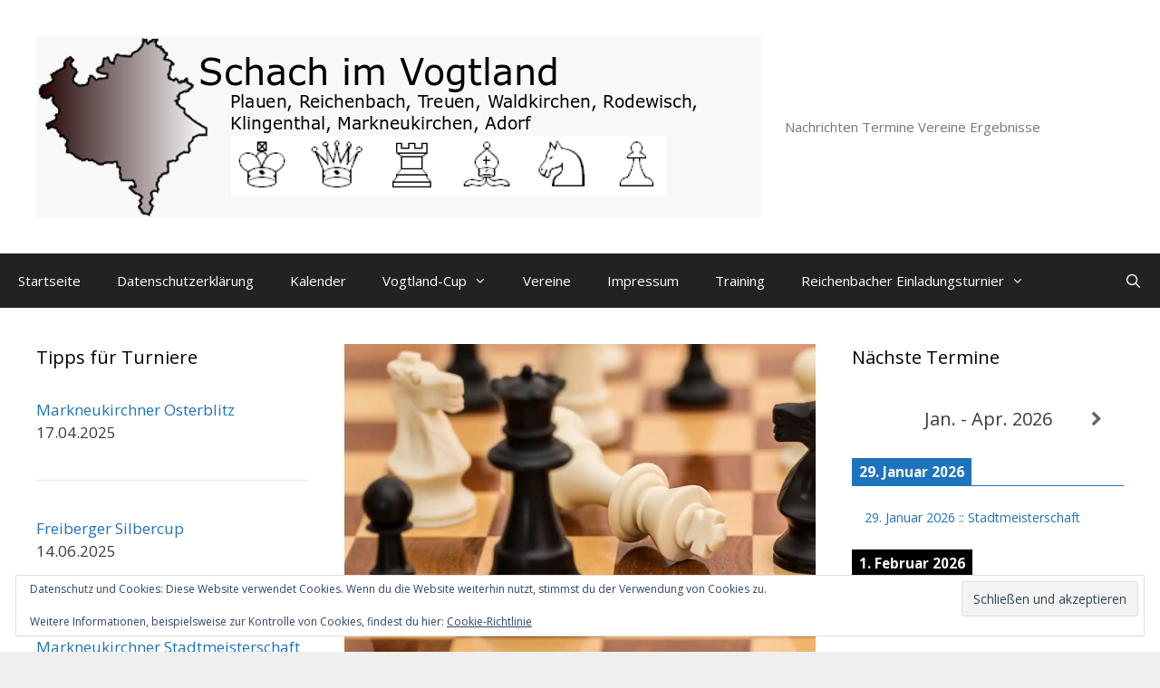

--- FILE ---
content_type: text/html; charset=UTF-8
request_url: https://www.vogtland-schach.de/2023/08/1-reichenbacher-einladungsturnier/
body_size: 114826
content:
<!DOCTYPE html>
<html dir="ltr" lang="de" prefix="og: https://ogp.me/ns#">
<head>
	<meta charset="UTF-8">
	<style id="jetpack-boost-critical-css">@media all{.grid-25:after,.grid-50:after,.grid-container:after,[class*=mobile-grid-]:after,[class*=tablet-grid-]:after{clear:both}@-ms-viewport{width:auto}.grid-25:after,.grid-25:before,.grid-50:after,.grid-50:before,.grid-container:after,.grid-container:before,[class*=mobile-grid-]:after,[class*=mobile-grid-]:before,[class*=tablet-grid-]:after,[class*=tablet-grid-]:before{content:".";display:block;overflow:hidden;visibility:hidden;font-size:0;line-height:0;width:0;height:0}.grid-container{margin-left:auto;margin-right:auto;max-width:1200px;padding-left:10px;padding-right:10px}.grid-25,.grid-50,[class*=mobile-grid-],[class*=tablet-grid-]{-moz-box-sizing:border-box;-webkit-box-sizing:border-box;box-sizing:border-box;padding-left:10px;padding-right:10px}.grid-parent{padding-left:0;padding-right:0}@media (max-width:767px){.mobile-grid-100{clear:both;width:100%}}@media (min-width:768px) and (max-width:1024px){[class*=tablet-pull-],[class*=tablet-push-]{position:relative}.tablet-grid-25{float:left;width:25%}.tablet-push-25{left:25%}.tablet-grid-50{float:left;width:50%}.tablet-pull-50{left:-50%}}@media (min-width:1025px){.grid-25,.grid-50{float:left}.pull-50,.push-25{position:relative}.grid-25{width:25%}.push-25{left:25%}.grid-50{width:50%}.pull-50{left:-50%}}}@media all{a,body,dd,div,dl,dt,em,fieldset,form,h1,h2,h3,h4,html,label,li,object,p,span,strong,ul{border:0;margin:0;padding:0}html{font-family:sans-serif;-webkit-text-size-adjust:100%;-ms-text-size-adjust:100%}article,aside,figure,footer,header,main,nav{display:block}ul{list-style:none}a{background-color:transparent}a img{border:0}body,button,input,textarea{font-family:-apple-system,system-ui,BlinkMacSystemFont,"Segoe UI",Helvetica,Arial,sans-serif,"Apple Color Emoji","Segoe UI Emoji","Segoe UI Symbol";font-weight:400;text-transform:none;font-size:17px;line-height:1.5}p{margin-bottom:1.5em}h1,h2,h3,h4{font-family:inherit;font-size:100%;font-style:inherit;font-weight:inherit}hr{background-color:rgba(0,0,0,.1);border:0;height:1px;margin-bottom:40px;margin-top:40px}fieldset{padding:0;border:0;min-width:inherit}h1{font-size:42px;margin-bottom:20px;line-height:1.2em;font-weight:400;text-transform:none}h2{font-size:35px;margin-bottom:20px;line-height:1.2em;font-weight:400;text-transform:none}h3{font-size:29px;margin-bottom:20px;line-height:1.2em;font-weight:400;text-transform:none}h4{font-size:24px}h4{margin-bottom:20px}ul{margin:0 0 1.5em 3em}ul{list-style:disc}dt{font-weight:700}dd{margin:0 1.5em 1.5em}strong{font-weight:700}em,i{font-style:italic}figure{margin:0}img{height:auto;max-width:100%}button,input,textarea{font-size:100%;margin:0;vertical-align:baseline}button,input[type=submit]{border:1px solid transparent;background:#55555e;-webkit-appearance:button;padding:10px 20px;color:#fff}input[type=search]{-webkit-appearance:textfield;box-sizing:content-box}input[type=search],input[type=text],textarea{background:#fafafa;color:#666;border:1px solid #ccc;border-radius:0;padding:10px 15px;box-sizing:border-box;max-width:100%}textarea{overflow:auto;vertical-align:top;width:100%}a{text-decoration:none}.aligncenter{clear:both;display:block;margin:0 auto}.size-full{max-width:100%;height:auto}.screen-reader-text{border:0;clip:rect(1px,1px,1px,1px);-webkit-clip-path:inset(50%);clip-path:inset(50%);height:1px;margin:-1px;overflow:hidden;padding:0;position:absolute!important;width:1px;word-wrap:normal!important}.entry-content:after,.site-content:after,.site-header:after{content:"";display:table;clear:both}.main-navigation{z-index:100;padding:0;clear:both;display:block}.main-navigation a{display:block;text-decoration:none;font-weight:400;text-transform:none;font-size:15px}.main-navigation ul{list-style:none;margin:0;padding-left:0}.main-navigation .main-nav ul li a{padding-left:20px;padding-right:20px;line-height:60px}.inside-navigation{position:relative}.main-navigation li{float:left;position:relative}.main-navigation li.search-item{float:right}.main-navigation .mobile-bar-items a{padding-left:20px;padding-right:20px;line-height:60px}.site-main .post-navigation{margin:0 0 2em;overflow:hidden}.site-main .post-navigation{margin-bottom:0}.site-header{position:relative}.inside-header{padding:20px 40px}.site-description{margin:0;line-height:1.5;font-weight:400;text-transform:none;font-size:15px}.site-logo{display:inline-block;max-width:100%}.site-header .header-image{vertical-align:middle}.site-branding-container{display:inline-flex;align-items:center;text-align:left}.site-branding-container .site-logo{margin-right:1.5em}.posted-on .updated{display:none}.byline,.single .byline{display:inline}.entry-content:not(:first-child){margin-top:2em}.entry-header,.site-content{word-wrap:break-word}.entry-title{margin-bottom:0}.entry-meta{font-size:85%;margin-top:.5em;line-height:1.5}footer.entry-meta{margin-top:2em}.cat-links,.tags-links{display:block}object{max-width:100%}.comment-meta .avatar{float:left;margin-right:10px;border-radius:50%}.comment-respond{margin-top:0}.comment-form input,.comment-form-comment{margin-bottom:10px}.comment-form-comment textarea{resize:vertical}.one-container .comments-area{margin-top:1.5em}.widget-area .widget{padding:40px}.sidebar .widget :last-child{margin-bottom:0}.widget-title{margin-bottom:30px;font-size:20px;line-height:1.5;font-weight:400;text-transform:none}.widget ul{margin:0}.widget{margin:0 0 30px;box-sizing:border-box}.widget:last-child{margin-bottom:0}.sidebar .widget{font-size:17px}.widget ul li{list-style-type:none;position:relative;padding-bottom:5px}.post{margin:0 0 2em}.one-container:not(.page) .inside-article{padding:0 0 30px 0}.one-container.both-sidebars .site-main{margin:0 40px 0 40px}.one-container .site-content{padding:40px}.one-container .site-main>:last-child{margin-bottom:0}.page-header-image-single{line-height:0}.one-container .inside-article>[class*=page-header-]{margin-bottom:2em;margin-top:0}.container.grid-container{width:auto}}@media all{.menu-toggle,.mobile-bar-items{display:none}.menu-toggle{padding:0 20px;line-height:60px;margin:0;font-weight:400;text-transform:none;font-size:15px}button.menu-toggle{background-color:transparent;width:100%;border:0;text-align:center}.menu-toggle .mobile-menu{padding-left:3px}.nav-search-enabled .main-navigation .menu-toggle{text-align:left}.mobile-bar-items{display:none;position:absolute;right:0;top:0;z-index:21;list-style-type:none}.mobile-bar-items a{display:inline-block}@media (max-width:768px){.site-header{text-align:center}.content-area,.sidebar{float:none;width:100%;left:0;right:0}.site-main{margin-left:0!important;margin-right:0!important}body:not(.no-sidebar) .site-main{margin-bottom:0!important}.one-container .sidebar{margin-top:40px}.entry-meta{font-size:inherit}.entry-meta a{line-height:1.8em}}}@media all{@font-face{font-family:GeneratePress;font-weight:400;font-style:normal}.cat-links:before,.menu-toggle:before,.nav-next .next:before,.nav-previous .prev:before,.search-item a:before,.tags-links:before{-moz-osx-font-smoothing:grayscale;-webkit-font-smoothing:antialiased;font-style:normal;font-variant:normal;text-rendering:auto;line-height:1}.cat-links:before,.nav-next .next:before,.nav-previous .prev:before,.tags-links:before{opacity:.7}.menu-toggle:before{content:"";font-family:GeneratePress;width:1.28571429em;text-align:center;display:inline-block}.search-item a:before{content:"";font-family:GeneratePress;width:1.28571429em;text-align:center;display:inline-block}.cat-links:before,.nav-next .next:before,.nav-previous .prev:before,.tags-links:before{font-family:GeneratePress;text-decoration:inherit;position:relative;margin-right:.6em;width:13px;text-align:center;display:inline-block}.cat-links:before{content:""}.tags-links:before{content:""}.nav-previous .prev:before{content:""}.nav-next .next:before{content:""}}@media all{@font-face{font-family:simple-calendar;font-weight:400;font-style:normal}[class*=" simcal-icon-"]:before,[class^=simcal-icon-]:before{display:inline-block;font-family:simple-calendar;font-style:normal;font-weight:400;margin-right:.2em;speak:none;text-decoration:inherit;text-align:center;width:1em;font-variant:normal;text-transform:none;margin-left:.2em;-webkit-font-smoothing:antialiased;-moz-osx-font-smoothing:grayscale}.simcal-icon-spin{display:inline-block}.simcal-icon-right:before{content:""}.simcal-icon-left:before{content:""}.simcal-icon-spinner:before{content:""}.simcal-calendar{position:relative}.simcal-default-calendar .simcal-current h3{margin:0;padding:0}.simcal-default-calendar .simcal-nav{vertical-align:middle}.simcal-default-calendar .simcal-nav-button{background:0 0;border:0;box-shadow:none;margin:0;outline:0;padding:0;width:100%}.simcal-default-calendar .simcal-events{list-style:none;margin-left:0}.simcal-default-calendar .simcal-ajax-loader{height:100%;left:0;position:absolute;top:0;width:100%}.simcal-default-calendar .simcal-ajax-loader>i{font-size:48px;left:50%;line-height:1;margin:-36px 0 0-36px;position:absolute;top:50%}.simcal-default-calendar .simcal-ajax-loader.simcal-spinner-top>i{top:20%}.simcal-default-calendar-light .simcal-nav-button{color:rgba(0,0,0,.6)}.simcal-default-calendar-light .simcal-ajax-loader{background-color:rgba(0,0,0,.1)}.simcal-default-calendar-light .simcal-ajax-loader>i{color:rgba(0,0,0,.3)}}@media all{@font-face{font-family:simple-calendar;font-weight:400;font-style:normal}[class*=" simcal-icon-"]:before,[class^=simcal-icon-]:before{display:inline-block;font-family:simple-calendar;font-style:normal;font-weight:400;margin-right:.2em;speak:none;text-decoration:inherit;text-align:center;width:1em;font-variant:normal;text-transform:none;margin-left:.2em;-webkit-font-smoothing:antialiased;-moz-osx-font-smoothing:grayscale}.simcal-icon-spin{display:inline-block}.simcal-icon-right:before{content:""}.simcal-icon-left:before{content:""}.simcal-icon-spinner:before{content:""}.simcal-calendar{position:relative}.simcal-default-calendar .simcal-current h3{margin:0;padding:0}.simcal-default-calendar .simcal-nav{vertical-align:middle}.simcal-default-calendar .simcal-nav-button{background:0 0;border:0;box-shadow:none;margin:0;outline:0;padding:0;width:100%}.simcal-default-calendar .simcal-events{list-style:none;margin-left:0}.simcal-default-calendar .simcal-ajax-loader{height:100%;left:0;position:absolute;top:0;width:100%}.simcal-default-calendar .simcal-ajax-loader>i{font-size:48px;left:50%;line-height:1;margin:-36px 0 0-36px;position:absolute;top:50%}.simcal-default-calendar .simcal-ajax-loader.simcal-spinner-top>i{top:20%}.simcal-default-calendar-light .simcal-nav-button{color:rgba(0,0,0,.6)}.simcal-default-calendar-light .simcal-ajax-loader{background-color:rgba(0,0,0,.1)}.simcal-default-calendar-light .simcal-ajax-loader>i{color:rgba(0,0,0,.3)}.simcal-default-calendar-list{min-height:100px;padding:10px 0;text-align:left}.simcal-default-calendar-list .simcal-calendar-head{display:table;padding-bottom:10px;width:100%}.simcal-default-calendar-list .simcal-calendar-head .simcal-nav{display:table-cell;text-align:center;vertical-align:middle;width:20%}.simcal-default-calendar-list .simcal-calendar-head .simcal-nav:nth-child(2){width:60%}.simcal-default-calendar-list dd.simcal-day{list-style:none;margin:0}.simcal-default-calendar-list dt.simcal-day-label{font-size:.9em;list-style:none;margin:20px 0 10px}.simcal-default-calendar-list dt.simcal-day-label>span{display:inline-block;padding:4px 8px}.simcal-default-calendar-list ul.simcal-events{margin:10px 14px 0}.simcal-default-calendar-list ul.simcal-events li.simcal-event{list-style-type:none;margin-bottom:10px;word-wrap:break-word}.simcal-default-calendar-list .simcal-event-details{font-size:.84em;line-height:1.5;overflow:hidden}.simcal-default-calendar-list .simcal-event-details p{margin:0 0 1em}}@media all{@charset "UTF-8";:root{--swiper-theme-color:#007aff}.jp-carousel-overlay .swiper-container{list-style:none;margin-left:auto;margin-right:auto;overflow:hidden;padding:0;position:relative;z-index:1}.jp-carousel-overlay .swiper-wrapper{box-sizing:content-box;display:flex;height:100%;position:relative;width:100%;z-index:1}.jp-carousel-overlay .swiper-wrapper{transform:translateZ(0)}:root{--swiper-navigation-size:44px}.jp-carousel-overlay .swiper-button-next,.jp-carousel-overlay .swiper-button-prev{align-items:center;color:var(--swiper-navigation-color,var(--swiper-theme-color));display:flex;height:var(--swiper-navigation-size);justify-content:center;margin-top:calc(0px - var(--swiper-navigation-size)/ 2);position:absolute;top:50%;width:calc(var(--swiper-navigation-size)/44*27);z-index:10}.jp-carousel-overlay .swiper-button-next:after,.jp-carousel-overlay .swiper-button-prev:after{font-family:swiper-icons;font-size:var(--swiper-navigation-size);font-variant:normal;letter-spacing:0;line-height:1;text-transform:none!important;text-transform:none}.jp-carousel-overlay .swiper-button-prev{left:10px;right:auto}.jp-carousel-overlay .swiper-button-prev:after{content:"prev"}.jp-carousel-overlay .swiper-button-next{left:auto;right:10px}.jp-carousel-overlay .swiper-button-next:after{content:"next"}.jp-carousel-overlay .swiper-pagination{position:absolute;text-align:center;transform:translateZ(0);z-index:10}:root{--jp-carousel-primary-color:#fff;--jp-carousel-primary-subtle-color:#999;--jp-carousel-bg-color:#000;--jp-carousel-bg-faded-color:#222;--jp-carousel-border-color:#3a3a3a}.jp-carousel-overlay .swiper-button-next,.jp-carousel-overlay .swiper-button-prev{background-image:none}.jp-carousel-wrap *{line-height:inherit}.jp-carousel-wrap.swiper-container{height:auto;width:100vw}.jp-carousel-overlay .swiper-button-next,.jp-carousel-overlay .swiper-button-prev{background-image:none;height:auto;opacity:.5;padding:20px 40px;width:auto}.jp-carousel-overlay .swiper-button-next:after,.jp-carousel-overlay .swiper-button-prev:after{content:none}.jp-carousel-overlay .swiper-button-next svg,.jp-carousel-overlay .swiper-button-prev svg{background:var(--jp-carousel-bg-color);border-radius:4px;height:30px;width:28px}.jp-carousel-overlay{background:var(--jp-carousel-bg-color);bottom:0;direction:ltr;font-family:Helvetica Neue,sans-serif!important;left:0;overflow-x:hidden;overflow-y:auto;position:fixed;right:0;top:0;z-index:2147483647}.jp-carousel-overlay *{box-sizing:border-box}.jp-carousel-overlay h2:before,.jp-carousel-overlay h3:before{content:none;display:none}.jp-carousel-overlay .swiper-container .swiper-button-prev{left:0;right:auto}.jp-carousel-overlay .swiper-container .swiper-button-next{left:auto;right:0}.jp-carousel-container{display:grid;grid-template-rows:1fr 64px;height:100%}.jp-carousel-info{-webkit-font-smoothing:subpixel-antialiased!important;background-color:var(--jp-carousel-bg-color);display:flex;flex-direction:column;opacity:1;text-align:left!important;z-index:100}.jp-carousel-info-footer{align-items:center;display:flex;height:64px;justify-content:space-between;position:relative}.jp-carousel-info-extra,.jp-carousel-info-footer{background-color:var(--jp-carousel-bg-color);width:100vw}.jp-carousel-info-extra{border-top:1px solid var(--jp-carousel-bg-faded-color);display:none;padding:35px}.jp-carousel-title-and-caption{margin-bottom:15px}.jp-carousel-photo-info{left:0!important;width:100%!important}.jp-carousel-comments-wrapper{display:none;padding:0;width:100%!important}.jp-carousel-close-hint{color:var(--jp-carousel-primary-color);height:45px;letter-spacing:0!important;padding:10px;position:fixed;right:30px;text-align:right;top:20px;width:45px;z-index:15}.jp-carousel-close-hint svg{background:var(--jp-carousel-bg-color);border-radius:4px;padding:3px 2px}.jp-carousel-pagination-container{flex:1;margin:0 15px 0 35px}.jp-carousel-pagination,.jp-swiper-pagination{color:var(--jp-carousel-primary-color);display:none;font-size:15px;font-weight:400;position:static!important;white-space:nowrap}.jp-carousel-pagination-container .swiper-pagination{line-height:8px;text-align:left}.jp-carousel-pagination{padding-left:5px}.jp-carousel-info-footer .jp-carousel-photo-title-container{flex-basis:50vw;flex:4;justify-content:center;margin:0;overflow:hidden}.jp-carousel-photo-caption,.jp-carousel-photo-title{background:0 0!important;border:none!important;color:var(--jp-carousel-primary-color);display:inline-block;font:normal 20px/1.3em Helvetica Neue,sans-serif;letter-spacing:0!important;line-height:normal;margin:0 0 10px;overflow:hidden;padding:0;text-shadow:none!important;text-transform:none!important}.jp-carousel-info-footer .jp-carousel-photo-caption{color:var(--jp-carousel-primary-subtle-color);font-size:15px;margin:0;text-align:center;text-overflow:ellipsis;white-space:nowrap}.jp-carousel-photo-title{font-size:32px;margin-bottom:2px}.jp-carousel-photo-description{color:var(--jp-carousel-primary-subtle-color);font-size:16px;margin:25px 0;overflow:hidden;overflow-wrap:break-word;width:100%}.jp-carousel-caption{font-size:14px;font-weight:400;margin:0}.jp-carousel-image-meta{color:var(--jp-carousel-primary-color);display:none;font-size:13px;font:12px/1.4 Helvetica Neue,sans-serif!important;width:100%}.jp-carousel-image-meta ul{list-style:none!important;margin:0!important;padding:0!important}a.jp-carousel-image-download{clear:both;color:var(--jp-carousel-primary-subtle-color);display:inline-block;font-size:14px;font-weight:400;line-height:1;text-decoration:none}a.jp-carousel-image-download svg{display:inline-block;margin:0 3px;padding-bottom:2px;vertical-align:middle}.jp-carousel-comments{background:none transparent;bottom:10px;font:15px/1.7 Helvetica Neue,sans-serif!important;font-weight:400;margin-top:20px;width:100%}#jp-carousel-comment-form{margin:0 0 10px!important;width:100%}textarea#jp-carousel-comment-form-comment-field{background:var(--jp-carousel-bg-faded-color);border:1px solid var(--jp-carousel-border-color);border-radius:3px;box-shadow:inset 2px 2px 2px rgba(0,0,0,.1);box-sizing:border-box;color:var(--jp-carousel-primary-subtle-color);float:none;font:16px/1.4 Helvetica Neue,sans-serif!important;height:147px;margin:0;overflow:hidden;padding:10px 10px 5px;width:100%}textarea#jp-carousel-comment-form-comment-field::-webkit-input-placeholder{color:#555}#jp-carousel-loading-overlay{bottom:0;display:none;left:0;position:fixed;right:0;top:0}#jp-carousel-loading-wrapper{align-items:center;display:flex;height:100vh;justify-content:center;width:100vw}#jp-carousel-library-loading,#jp-carousel-library-loading:after{border-radius:50%;height:40px;width:40px}#jp-carousel-library-loading{border:8px solid hsla(0,0%,100%,.2);border-left:8px solid var(--jp-carousel-primary-color);float:left;font-size:10px;margin:22px 0 0 10px;position:relative;text-indent:-9999em;transform:translateZ(0)}#jp-carousel-comment-form-spinner,#jp-carousel-comment-form-spinner:after{border-radius:50%;height:20px;width:20px}#jp-carousel-comment-form-spinner{border:4px solid hsla(0,0%,100%,.2);border-left:4px solid var(--jp-carousel-primary-color);bottom:0;display:none;float:left;font-size:10px;left:0;margin:0 auto;position:absolute;right:0;text-indent:-9999em;top:calc(50% - 15px);transform:translateZ(0)}.jp-carousel-info-content-wrapper{margin:auto;max-width:800px}#jp-carousel-comment-form-submit-and-info-wrapper{display:none;overflow:hidden;width:100%}#jp-carousel-comment-form-commenting-as input{background:var(--jp-carousel-bg-color);border:1px solid var(--jp-carousel-border-color);border-radius:2px;box-shadow:inset 2px 2px 2px rgba(0,0,0,.2);color:var(--jp-carousel-primary-subtle-color);float:left;font:16px/1.4 Helvetica Neue,sans-serif!important;padding:10px;width:285px}#jp-carousel-comment-form-commenting-as fieldset{border:none;clear:both;float:left;margin:20px 0 0;padding:0}#jp-carousel-comment-form-commenting-as label{float:left;font:400 13px/1.7 Helvetica Neue,sans-serif!important;margin:0 20px 3px 0;width:100px}#jp-carousel-comment-form-button-submit{background:var(--jp-carousel-bg-color);border:1px solid var(--jp-carousel-primary-color);border-radius:3px;color:var(--jp-carousel-primary-color);display:block;font-size:14px;margin-left:auto;margin-top:20px;padding:8px 16px}#jp-carousel-comment-form-container{color:var(--jp-carousel-primary-subtle-color);margin-bottom:15px;margin-top:20px;overflow:hidden;position:relative;width:100%}#jp-carousel-comment-post-results{display:none;overflow:auto;width:100%}#jp-carousel-comments-loading{color:var(--jp-carousel-primary-subtle-color);display:none}#jp-carousel-comments-loading{bottom:10px;font:400 15px/1.7 Helvetica Neue,sans-serif!important;margin-bottom:20px;margin-top:20px;text-align:left;width:100%}.jp-carousel-photo-icons-container{display:block;flex:1;margin:0 20px 0 30px;text-align:right;white-space:nowrap}.jp-carousel-icon-btn{background:0 0;border:none;display:inline-block;height:64px;padding:16px;text-decoration:none}.jp-carousel-icon{border:none;border-radius:4px;display:inline-block;font-style:normal;font-weight:400;line-height:0;padding:4px 3px 3px;width:31px}.jp-carousel-icon svg{display:inline-block}.jp-carousel-overlay rect{fill:var(--jp-carousel-primary-color)}.jp-carousel-icon .jp-carousel-has-comments-indicator{background:var(--jp-carousel-primary-color);border-radius:4px;color:var(--jp-carousel-bg-color);display:none;font-family:Helvetica Neue,sans-serif!important;font-size:12px;font-weight:400;line-height:1;margin-left:-16px;padding:2px 4px;position:relative;vertical-align:top}@media only screen and (max-width:760px){.jp-carousel-overlay .swiper-container .swiper-button-next,.jp-carousel-overlay .swiper-container .swiper-button-prev{display:none!important}.jp-carousel-image-meta{box-sizing:border-box;float:none!important;margin-left:0;width:100%!important}.jp-carousel-close-hint{font-size:26px!important;position:fixed!important;right:10px;top:10px}.jp-carousel-wrap{background-color:var(--jp-carousel-bg-color)}.jp-carousel-caption{overflow:visible!important}.jp-carousel-info-footer .jp-carousel-photo-title-container{display:none}.jp-carousel-photo-icons-container{margin:0 10px 0 0;white-space:nowrap}.jp-carousel-icon-btn{padding-left:20px}.jp-carousel-pagination{padding-left:5px}.jp-carousel-pagination-container{margin-left:25px}#jp-carousel-comment-form-commenting-as fieldset,#jp-carousel-comment-form-commenting-as input{float:none;width:100%}}#jp-relatedposts{clear:both;display:none;margin:1em 0;padding-top:1em;position:relative}.jp-relatedposts:after{clear:both;content:"";display:block}.jetpack-display-remote-posts{margin:5px 0 20px}.jetpack-display-remote-posts h4{margin:5px 0;padding:0}.jetpack-display-remote-posts img{max-width:100%}.widget_eu_cookie_law_widget{border:none;bottom:1em;left:1em;margin:0;padding:0;position:fixed;right:1em;width:auto;z-index:50001}#eu-cookie-law{background-color:#fff;border:1px solid #dedede;color:#2e4467;font-size:12px;line-height:1.5;overflow:hidden;padding:6px 6px 6px 15px;position:relative}#eu-cookie-law a{color:inherit;text-decoration:underline}#eu-cookie-law form{margin-bottom:0;position:static}#eu-cookie-law input{background:#f3f3f3;border:1px solid #dedede;border-radius:4px;-moz-border-radius:3px;-webkit-border-radius:3px;color:#2e4453;display:inline;float:right;font-family:inherit;font-size:14px;font-weight:inherit;line-height:inherit;margin:0 0 0 5%;padding:8px 12px;position:static;text-transform:none}@media (max-width:600px){#eu-cookie-law{padding-bottom:55px}#eu-cookie-law input.accept{bottom:8px;position:absolute;right:8px}}.screen-reader-text{clip:rect(1px,1px,1px,1px);word-wrap:normal!important;border:0;-webkit-clip-path:inset(50%);clip-path:inset(50%);height:1px;margin:-1px;overflow:hidden;padding:0;position:absolute!important;width:1px}}@media all{@charset "UTF-8";.wp-block-file:not(.wp-element-button){font-size:.8em}:where(.wp-block-file){margin-bottom:1.5em}.wp-block-file__embed{margin-bottom:1em}.wp-block-image img{box-sizing:border-box;height:auto;max-width:100%;vertical-align:bottom}.wp-block-image .aligncenter{display:table}.wp-block-image .aligncenter{margin-left:auto;margin-right:auto}.wp-block-image figure{margin:0}ul{box-sizing:border-box}.entry-content{counter-reset:footnotes}.aligncenter{clear:both}.screen-reader-text{clip:rect(1px,1px,1px,1px);word-wrap:normal!important;border:0;-webkit-clip-path:inset(50%);clip-path:inset(50%);height:1px;margin:-1px;overflow:hidden;padding:0;position:absolute;width:1px}html :where(img[class*=wp-image-]){height:auto;max-width:100%}:where(figure){margin:0 0 1em}}</style><title>1. Reichenbacher Einladungsturnier | Schach im Vogtland</title>

		<!-- All in One SEO 4.9.3 - aioseo.com -->
	<meta name="description" content="Am Freitag um 16:00 Uhr ist in Reichenbach im Haus der Vereine die persönliche Registrierung der Teilnehmer, um 16:30 Uhr sollen die Uhren gestartet werden. Ein interessantes Teilnehmerfeld ist zusammengekommen: SetzlisteReichenbachHerunterladen Hier noch einmal die Ausschreibung: Ausschreibung-Reichenbacher-EinladungsturnierHerunterladen Turnierlink bei Chess Results" />
	<meta name="robots" content="max-image-preview:large" />
	<meta name="author" content="Burkhard Atze"/>
	<link rel="canonical" href="https://www.vogtland-schach.de/2023/08/1-reichenbacher-einladungsturnier/" />
	<meta name="generator" content="All in One SEO (AIOSEO) 4.9.3" />
		<meta property="og:locale" content="de_DE" />
		<meta property="og:site_name" content="Schach im Vogtland | Nachrichten Termine Vereine Ergebnisse" />
		<meta property="og:type" content="article" />
		<meta property="og:title" content="1. Reichenbacher Einladungsturnier | Schach im Vogtland" />
		<meta property="og:description" content="Am Freitag um 16:00 Uhr ist in Reichenbach im Haus der Vereine die persönliche Registrierung der Teilnehmer, um 16:30 Uhr sollen die Uhren gestartet werden. Ein interessantes Teilnehmerfeld ist zusammengekommen: SetzlisteReichenbachHerunterladen Hier noch einmal die Ausschreibung: Ausschreibung-Reichenbacher-EinladungsturnierHerunterladen Turnierlink bei Chess Results" />
		<meta property="og:url" content="https://www.vogtland-schach.de/2023/08/1-reichenbacher-einladungsturnier/" />
		<meta property="og:image" content="https://i0.wp.com/www.vogtland-schach.de/wp-content/upload/2020/04/Banner.png?fit=800%2C200&#038;ssl=1" />
		<meta property="og:image:secure_url" content="https://i0.wp.com/www.vogtland-schach.de/wp-content/upload/2020/04/Banner.png?fit=800%2C200&#038;ssl=1" />
		<meta property="article:published_time" content="2023-08-31T21:26:58+00:00" />
		<meta property="article:modified_time" content="2023-08-31T21:47:28+00:00" />
		<meta name="twitter:card" content="summary" />
		<meta name="twitter:title" content="1. Reichenbacher Einladungsturnier | Schach im Vogtland" />
		<meta name="twitter:description" content="Am Freitag um 16:00 Uhr ist in Reichenbach im Haus der Vereine die persönliche Registrierung der Teilnehmer, um 16:30 Uhr sollen die Uhren gestartet werden. Ein interessantes Teilnehmerfeld ist zusammengekommen: SetzlisteReichenbachHerunterladen Hier noch einmal die Ausschreibung: Ausschreibung-Reichenbacher-EinladungsturnierHerunterladen Turnierlink bei Chess Results" />
		<meta name="twitter:image" content="https://i0.wp.com/www.vogtland-schach.de/wp-content/upload/2020/04/Banner.png?fit=800%2C200&amp;ssl=1" />
		<!-- All in One SEO -->

<meta name="viewport" content="width=device-width, initial-scale=1"><link rel='dns-prefetch' href='//stats.wp.com' />
<link rel='dns-prefetch' href='//v0.wordpress.com' />
<link rel='dns-prefetch' href='//widgets.wp.com' />
<link rel='dns-prefetch' href='//s0.wp.com' />
<link rel='dns-prefetch' href='//0.gravatar.com' />
<link rel='dns-prefetch' href='//1.gravatar.com' />
<link rel='dns-prefetch' href='//2.gravatar.com' />
<link rel='preconnect' href='//i0.wp.com' />
<link href='https://fonts.gstatic.com' crossorigin rel='preconnect' />
<link href='https://fonts.googleapis.com' crossorigin rel='preconnect' />
<link rel='preconnect' href='//c0.wp.com' />
<link rel="alternate" type="application/rss+xml" title="Schach im Vogtland &raquo; Feed" href="https://www.vogtland-schach.de/feed/" />
<link rel="alternate" type="application/rss+xml" title="Schach im Vogtland &raquo; Kommentar-Feed" href="https://www.vogtland-schach.de/comments/feed/" />
<link rel="alternate" type="application/rss+xml" title="Schach im Vogtland &raquo; Kommentar-Feed zu 1. Reichenbacher Einladungsturnier" href="https://www.vogtland-schach.de/2023/08/1-reichenbacher-einladungsturnier/feed/" />
<link rel="alternate" title="oEmbed (JSON)" type="application/json+oembed" href="https://www.vogtland-schach.de/wp-json/oembed/1.0/embed?url=https%3A%2F%2Fwww.vogtland-schach.de%2F2023%2F08%2F1-reichenbacher-einladungsturnier%2F" />
<link rel="alternate" title="oEmbed (XML)" type="text/xml+oembed" href="https://www.vogtland-schach.de/wp-json/oembed/1.0/embed?url=https%3A%2F%2Fwww.vogtland-schach.de%2F2023%2F08%2F1-reichenbacher-einladungsturnier%2F&#038;format=xml" />
<style id='wp-img-auto-sizes-contain-inline-css'>
img:is([sizes=auto i],[sizes^="auto," i]){contain-intrinsic-size:3000px 1500px}
/*# sourceURL=wp-img-auto-sizes-contain-inline-css */
</style>
<noscript><link rel='stylesheet' id='jetpack_related-posts-css' href='https://c0.wp.com/p/jetpack/15.4/modules/related-posts/related-posts.css' media='all' />
</noscript><link rel='stylesheet' id='jetpack_related-posts-css' href='https://c0.wp.com/p/jetpack/15.4/modules/related-posts/related-posts.css' media="not all" data-media="all" onload="this.media=this.dataset.media; delete this.dataset.media; this.removeAttribute( 'onload' );" />
<noscript><link rel='stylesheet' id='generate-fonts-css' href='//fonts.googleapis.com/css?family=Open+Sans:300,300italic,regular,italic,600,600italic,700,700italic,800,800italic' media='all' />
</noscript><link rel='stylesheet' id='generate-fonts-css' href='//fonts.googleapis.com/css?family=Open+Sans:300,300italic,regular,italic,600,600italic,700,700italic,800,800italic' media="not all" data-media="all" onload="this.media=this.dataset.media; delete this.dataset.media; this.removeAttribute( 'onload' );" />
<style id='wp-emoji-styles-inline-css'>

	img.wp-smiley, img.emoji {
		display: inline !important;
		border: none !important;
		box-shadow: none !important;
		height: 1em !important;
		width: 1em !important;
		margin: 0 0.07em !important;
		vertical-align: -0.1em !important;
		background: none !important;
		padding: 0 !important;
	}
/*# sourceURL=wp-emoji-styles-inline-css */
</style>
<style id='wp-block-library-inline-css'>
:root{--wp-block-synced-color:#7a00df;--wp-block-synced-color--rgb:122,0,223;--wp-bound-block-color:var(--wp-block-synced-color);--wp-editor-canvas-background:#ddd;--wp-admin-theme-color:#007cba;--wp-admin-theme-color--rgb:0,124,186;--wp-admin-theme-color-darker-10:#006ba1;--wp-admin-theme-color-darker-10--rgb:0,107,160.5;--wp-admin-theme-color-darker-20:#005a87;--wp-admin-theme-color-darker-20--rgb:0,90,135;--wp-admin-border-width-focus:2px}@media (min-resolution:192dpi){:root{--wp-admin-border-width-focus:1.5px}}.wp-element-button{cursor:pointer}:root .has-very-light-gray-background-color{background-color:#eee}:root .has-very-dark-gray-background-color{background-color:#313131}:root .has-very-light-gray-color{color:#eee}:root .has-very-dark-gray-color{color:#313131}:root .has-vivid-green-cyan-to-vivid-cyan-blue-gradient-background{background:linear-gradient(135deg,#00d084,#0693e3)}:root .has-purple-crush-gradient-background{background:linear-gradient(135deg,#34e2e4,#4721fb 50%,#ab1dfe)}:root .has-hazy-dawn-gradient-background{background:linear-gradient(135deg,#faaca8,#dad0ec)}:root .has-subdued-olive-gradient-background{background:linear-gradient(135deg,#fafae1,#67a671)}:root .has-atomic-cream-gradient-background{background:linear-gradient(135deg,#fdd79a,#004a59)}:root .has-nightshade-gradient-background{background:linear-gradient(135deg,#330968,#31cdcf)}:root .has-midnight-gradient-background{background:linear-gradient(135deg,#020381,#2874fc)}:root{--wp--preset--font-size--normal:16px;--wp--preset--font-size--huge:42px}.has-regular-font-size{font-size:1em}.has-larger-font-size{font-size:2.625em}.has-normal-font-size{font-size:var(--wp--preset--font-size--normal)}.has-huge-font-size{font-size:var(--wp--preset--font-size--huge)}.has-text-align-center{text-align:center}.has-text-align-left{text-align:left}.has-text-align-right{text-align:right}.has-fit-text{white-space:nowrap!important}#end-resizable-editor-section{display:none}.aligncenter{clear:both}.items-justified-left{justify-content:flex-start}.items-justified-center{justify-content:center}.items-justified-right{justify-content:flex-end}.items-justified-space-between{justify-content:space-between}.screen-reader-text{border:0;clip-path:inset(50%);height:1px;margin:-1px;overflow:hidden;padding:0;position:absolute;width:1px;word-wrap:normal!important}.screen-reader-text:focus{background-color:#ddd;clip-path:none;color:#444;display:block;font-size:1em;height:auto;left:5px;line-height:normal;padding:15px 23px 14px;text-decoration:none;top:5px;width:auto;z-index:100000}html :where(.has-border-color){border-style:solid}html :where([style*=border-top-color]){border-top-style:solid}html :where([style*=border-right-color]){border-right-style:solid}html :where([style*=border-bottom-color]){border-bottom-style:solid}html :where([style*=border-left-color]){border-left-style:solid}html :where([style*=border-width]){border-style:solid}html :where([style*=border-top-width]){border-top-style:solid}html :where([style*=border-right-width]){border-right-style:solid}html :where([style*=border-bottom-width]){border-bottom-style:solid}html :where([style*=border-left-width]){border-left-style:solid}html :where(img[class*=wp-image-]){height:auto;max-width:100%}:where(figure){margin:0 0 1em}html :where(.is-position-sticky){--wp-admin--admin-bar--position-offset:var(--wp-admin--admin-bar--height,0px)}@media screen and (max-width:600px){html :where(.is-position-sticky){--wp-admin--admin-bar--position-offset:0px}}

/*# sourceURL=wp-block-library-inline-css */
</style><style id='wp-block-file-inline-css'>
.wp-block-file{box-sizing:border-box}.wp-block-file:not(.wp-element-button){font-size:.8em}.wp-block-file.aligncenter{text-align:center}.wp-block-file.alignright{text-align:right}.wp-block-file *+.wp-block-file__button{margin-left:.75em}:where(.wp-block-file){margin-bottom:1.5em}.wp-block-file__embed{margin-bottom:1em}:where(.wp-block-file__button){border-radius:2em;display:inline-block;padding:.5em 1em}:where(.wp-block-file__button):where(a):active,:where(.wp-block-file__button):where(a):focus,:where(.wp-block-file__button):where(a):hover,:where(.wp-block-file__button):where(a):visited{box-shadow:none;color:#fff;opacity:.85;text-decoration:none}
/*# sourceURL=https://c0.wp.com/c/6.9/wp-includes/blocks/file/style.min.css */
</style>
<style id='wp-block-paragraph-inline-css'>
.is-small-text{font-size:.875em}.is-regular-text{font-size:1em}.is-large-text{font-size:2.25em}.is-larger-text{font-size:3em}.has-drop-cap:not(:focus):first-letter{float:left;font-size:8.4em;font-style:normal;font-weight:100;line-height:.68;margin:.05em .1em 0 0;text-transform:uppercase}body.rtl .has-drop-cap:not(:focus):first-letter{float:none;margin-left:.1em}p.has-drop-cap.has-background{overflow:hidden}:root :where(p.has-background){padding:1.25em 2.375em}:where(p.has-text-color:not(.has-link-color)) a{color:inherit}p.has-text-align-left[style*="writing-mode:vertical-lr"],p.has-text-align-right[style*="writing-mode:vertical-rl"]{rotate:180deg}
/*# sourceURL=https://c0.wp.com/c/6.9/wp-includes/blocks/paragraph/style.min.css */
</style>
<style id='global-styles-inline-css'>
:root{--wp--preset--aspect-ratio--square: 1;--wp--preset--aspect-ratio--4-3: 4/3;--wp--preset--aspect-ratio--3-4: 3/4;--wp--preset--aspect-ratio--3-2: 3/2;--wp--preset--aspect-ratio--2-3: 2/3;--wp--preset--aspect-ratio--16-9: 16/9;--wp--preset--aspect-ratio--9-16: 9/16;--wp--preset--color--black: #000000;--wp--preset--color--cyan-bluish-gray: #abb8c3;--wp--preset--color--white: #ffffff;--wp--preset--color--pale-pink: #f78da7;--wp--preset--color--vivid-red: #cf2e2e;--wp--preset--color--luminous-vivid-orange: #ff6900;--wp--preset--color--luminous-vivid-amber: #fcb900;--wp--preset--color--light-green-cyan: #7bdcb5;--wp--preset--color--vivid-green-cyan: #00d084;--wp--preset--color--pale-cyan-blue: #8ed1fc;--wp--preset--color--vivid-cyan-blue: #0693e3;--wp--preset--color--vivid-purple: #9b51e0;--wp--preset--color--contrast: var(--contrast);--wp--preset--color--contrast-2: var(--contrast-2);--wp--preset--color--contrast-3: var(--contrast-3);--wp--preset--color--base: var(--base);--wp--preset--color--base-2: var(--base-2);--wp--preset--color--base-3: var(--base-3);--wp--preset--color--accent: var(--accent);--wp--preset--gradient--vivid-cyan-blue-to-vivid-purple: linear-gradient(135deg,rgb(6,147,227) 0%,rgb(155,81,224) 100%);--wp--preset--gradient--light-green-cyan-to-vivid-green-cyan: linear-gradient(135deg,rgb(122,220,180) 0%,rgb(0,208,130) 100%);--wp--preset--gradient--luminous-vivid-amber-to-luminous-vivid-orange: linear-gradient(135deg,rgb(252,185,0) 0%,rgb(255,105,0) 100%);--wp--preset--gradient--luminous-vivid-orange-to-vivid-red: linear-gradient(135deg,rgb(255,105,0) 0%,rgb(207,46,46) 100%);--wp--preset--gradient--very-light-gray-to-cyan-bluish-gray: linear-gradient(135deg,rgb(238,238,238) 0%,rgb(169,184,195) 100%);--wp--preset--gradient--cool-to-warm-spectrum: linear-gradient(135deg,rgb(74,234,220) 0%,rgb(151,120,209) 20%,rgb(207,42,186) 40%,rgb(238,44,130) 60%,rgb(251,105,98) 80%,rgb(254,248,76) 100%);--wp--preset--gradient--blush-light-purple: linear-gradient(135deg,rgb(255,206,236) 0%,rgb(152,150,240) 100%);--wp--preset--gradient--blush-bordeaux: linear-gradient(135deg,rgb(254,205,165) 0%,rgb(254,45,45) 50%,rgb(107,0,62) 100%);--wp--preset--gradient--luminous-dusk: linear-gradient(135deg,rgb(255,203,112) 0%,rgb(199,81,192) 50%,rgb(65,88,208) 100%);--wp--preset--gradient--pale-ocean: linear-gradient(135deg,rgb(255,245,203) 0%,rgb(182,227,212) 50%,rgb(51,167,181) 100%);--wp--preset--gradient--electric-grass: linear-gradient(135deg,rgb(202,248,128) 0%,rgb(113,206,126) 100%);--wp--preset--gradient--midnight: linear-gradient(135deg,rgb(2,3,129) 0%,rgb(40,116,252) 100%);--wp--preset--font-size--small: 13px;--wp--preset--font-size--medium: 20px;--wp--preset--font-size--large: 36px;--wp--preset--font-size--x-large: 42px;--wp--preset--spacing--20: 0.44rem;--wp--preset--spacing--30: 0.67rem;--wp--preset--spacing--40: 1rem;--wp--preset--spacing--50: 1.5rem;--wp--preset--spacing--60: 2.25rem;--wp--preset--spacing--70: 3.38rem;--wp--preset--spacing--80: 5.06rem;--wp--preset--shadow--natural: 6px 6px 9px rgba(0, 0, 0, 0.2);--wp--preset--shadow--deep: 12px 12px 50px rgba(0, 0, 0, 0.4);--wp--preset--shadow--sharp: 6px 6px 0px rgba(0, 0, 0, 0.2);--wp--preset--shadow--outlined: 6px 6px 0px -3px rgb(255, 255, 255), 6px 6px rgb(0, 0, 0);--wp--preset--shadow--crisp: 6px 6px 0px rgb(0, 0, 0);}:where(.is-layout-flex){gap: 0.5em;}:where(.is-layout-grid){gap: 0.5em;}body .is-layout-flex{display: flex;}.is-layout-flex{flex-wrap: wrap;align-items: center;}.is-layout-flex > :is(*, div){margin: 0;}body .is-layout-grid{display: grid;}.is-layout-grid > :is(*, div){margin: 0;}:where(.wp-block-columns.is-layout-flex){gap: 2em;}:where(.wp-block-columns.is-layout-grid){gap: 2em;}:where(.wp-block-post-template.is-layout-flex){gap: 1.25em;}:where(.wp-block-post-template.is-layout-grid){gap: 1.25em;}.has-black-color{color: var(--wp--preset--color--black) !important;}.has-cyan-bluish-gray-color{color: var(--wp--preset--color--cyan-bluish-gray) !important;}.has-white-color{color: var(--wp--preset--color--white) !important;}.has-pale-pink-color{color: var(--wp--preset--color--pale-pink) !important;}.has-vivid-red-color{color: var(--wp--preset--color--vivid-red) !important;}.has-luminous-vivid-orange-color{color: var(--wp--preset--color--luminous-vivid-orange) !important;}.has-luminous-vivid-amber-color{color: var(--wp--preset--color--luminous-vivid-amber) !important;}.has-light-green-cyan-color{color: var(--wp--preset--color--light-green-cyan) !important;}.has-vivid-green-cyan-color{color: var(--wp--preset--color--vivid-green-cyan) !important;}.has-pale-cyan-blue-color{color: var(--wp--preset--color--pale-cyan-blue) !important;}.has-vivid-cyan-blue-color{color: var(--wp--preset--color--vivid-cyan-blue) !important;}.has-vivid-purple-color{color: var(--wp--preset--color--vivid-purple) !important;}.has-black-background-color{background-color: var(--wp--preset--color--black) !important;}.has-cyan-bluish-gray-background-color{background-color: var(--wp--preset--color--cyan-bluish-gray) !important;}.has-white-background-color{background-color: var(--wp--preset--color--white) !important;}.has-pale-pink-background-color{background-color: var(--wp--preset--color--pale-pink) !important;}.has-vivid-red-background-color{background-color: var(--wp--preset--color--vivid-red) !important;}.has-luminous-vivid-orange-background-color{background-color: var(--wp--preset--color--luminous-vivid-orange) !important;}.has-luminous-vivid-amber-background-color{background-color: var(--wp--preset--color--luminous-vivid-amber) !important;}.has-light-green-cyan-background-color{background-color: var(--wp--preset--color--light-green-cyan) !important;}.has-vivid-green-cyan-background-color{background-color: var(--wp--preset--color--vivid-green-cyan) !important;}.has-pale-cyan-blue-background-color{background-color: var(--wp--preset--color--pale-cyan-blue) !important;}.has-vivid-cyan-blue-background-color{background-color: var(--wp--preset--color--vivid-cyan-blue) !important;}.has-vivid-purple-background-color{background-color: var(--wp--preset--color--vivid-purple) !important;}.has-black-border-color{border-color: var(--wp--preset--color--black) !important;}.has-cyan-bluish-gray-border-color{border-color: var(--wp--preset--color--cyan-bluish-gray) !important;}.has-white-border-color{border-color: var(--wp--preset--color--white) !important;}.has-pale-pink-border-color{border-color: var(--wp--preset--color--pale-pink) !important;}.has-vivid-red-border-color{border-color: var(--wp--preset--color--vivid-red) !important;}.has-luminous-vivid-orange-border-color{border-color: var(--wp--preset--color--luminous-vivid-orange) !important;}.has-luminous-vivid-amber-border-color{border-color: var(--wp--preset--color--luminous-vivid-amber) !important;}.has-light-green-cyan-border-color{border-color: var(--wp--preset--color--light-green-cyan) !important;}.has-vivid-green-cyan-border-color{border-color: var(--wp--preset--color--vivid-green-cyan) !important;}.has-pale-cyan-blue-border-color{border-color: var(--wp--preset--color--pale-cyan-blue) !important;}.has-vivid-cyan-blue-border-color{border-color: var(--wp--preset--color--vivid-cyan-blue) !important;}.has-vivid-purple-border-color{border-color: var(--wp--preset--color--vivid-purple) !important;}.has-vivid-cyan-blue-to-vivid-purple-gradient-background{background: var(--wp--preset--gradient--vivid-cyan-blue-to-vivid-purple) !important;}.has-light-green-cyan-to-vivid-green-cyan-gradient-background{background: var(--wp--preset--gradient--light-green-cyan-to-vivid-green-cyan) !important;}.has-luminous-vivid-amber-to-luminous-vivid-orange-gradient-background{background: var(--wp--preset--gradient--luminous-vivid-amber-to-luminous-vivid-orange) !important;}.has-luminous-vivid-orange-to-vivid-red-gradient-background{background: var(--wp--preset--gradient--luminous-vivid-orange-to-vivid-red) !important;}.has-very-light-gray-to-cyan-bluish-gray-gradient-background{background: var(--wp--preset--gradient--very-light-gray-to-cyan-bluish-gray) !important;}.has-cool-to-warm-spectrum-gradient-background{background: var(--wp--preset--gradient--cool-to-warm-spectrum) !important;}.has-blush-light-purple-gradient-background{background: var(--wp--preset--gradient--blush-light-purple) !important;}.has-blush-bordeaux-gradient-background{background: var(--wp--preset--gradient--blush-bordeaux) !important;}.has-luminous-dusk-gradient-background{background: var(--wp--preset--gradient--luminous-dusk) !important;}.has-pale-ocean-gradient-background{background: var(--wp--preset--gradient--pale-ocean) !important;}.has-electric-grass-gradient-background{background: var(--wp--preset--gradient--electric-grass) !important;}.has-midnight-gradient-background{background: var(--wp--preset--gradient--midnight) !important;}.has-small-font-size{font-size: var(--wp--preset--font-size--small) !important;}.has-medium-font-size{font-size: var(--wp--preset--font-size--medium) !important;}.has-large-font-size{font-size: var(--wp--preset--font-size--large) !important;}.has-x-large-font-size{font-size: var(--wp--preset--font-size--x-large) !important;}
/*# sourceURL=global-styles-inline-css */
</style>

<style id='classic-theme-styles-inline-css'>
/*! This file is auto-generated */
.wp-block-button__link{color:#fff;background-color:#32373c;border-radius:9999px;box-shadow:none;text-decoration:none;padding:calc(.667em + 2px) calc(1.333em + 2px);font-size:1.125em}.wp-block-file__button{background:#32373c;color:#fff;text-decoration:none}
/*# sourceURL=/wp-includes/css/classic-themes.min.css */
</style>
<noscript><link rel='stylesheet' id='ditty-displays-css' href='https://www.vogtland-schach.de/wp-content/plugins/ditty-news-ticker/assets/build/dittyDisplays.css?ver=3.1.60' media='all' />
</noscript><link rel='stylesheet' id='ditty-displays-css' href='https://www.vogtland-schach.de/wp-content/plugins/ditty-news-ticker/assets/build/dittyDisplays.css?ver=3.1.60' media="not all" data-media="all" onload="this.media=this.dataset.media; delete this.dataset.media; this.removeAttribute( 'onload' );" />
<noscript><link rel='stylesheet' id='ditty-fontawesome-css' href='https://www.vogtland-schach.de/wp-content/plugins/ditty-news-ticker/includes/libs/fontawesome-6.4.0/css/all.css?ver=6.4.0' media='' />
</noscript><link rel='stylesheet' id='ditty-fontawesome-css' href='https://www.vogtland-schach.de/wp-content/plugins/ditty-news-ticker/includes/libs/fontawesome-6.4.0/css/all.css?ver=6.4.0' media='' />
<noscript><link rel='stylesheet' id='generate-style-grid-css' href='https://www.vogtland-schach.de/wp-content/themes/generatepress/assets/css/unsemantic-grid.min.css?ver=3.6.0' media='all' />
</noscript><link rel='stylesheet' id='generate-style-grid-css' href='https://www.vogtland-schach.de/wp-content/themes/generatepress/assets/css/unsemantic-grid.min.css?ver=3.6.0' media="not all" data-media="all" onload="this.media=this.dataset.media; delete this.dataset.media; this.removeAttribute( 'onload' );" />
<noscript><link rel='stylesheet' id='generate-style-css' href='https://www.vogtland-schach.de/wp-content/themes/generatepress/assets/css/style.min.css?ver=3.6.0' media='all' />
</noscript><link rel='stylesheet' id='generate-style-css' href='https://www.vogtland-schach.de/wp-content/themes/generatepress/assets/css/style.min.css?ver=3.6.0' media="not all" data-media="all" onload="this.media=this.dataset.media; delete this.dataset.media; this.removeAttribute( 'onload' );" />
<style id='generate-style-inline-css'>
body{background-color:#efefef;color:#3a3a3a;}a{color:#1e73be;}a:hover, a:focus, a:active{color:#000000;}body .grid-container{max-width:1300px;}.wp-block-group__inner-container{max-width:1300px;margin-left:auto;margin-right:auto;}.site-header .header-image{width:800px;}.generate-back-to-top{font-size:20px;border-radius:3px;position:fixed;bottom:30px;right:30px;line-height:40px;width:40px;text-align:center;z-index:10;transition:opacity 300ms ease-in-out;opacity:0.1;transform:translateY(1000px);}.generate-back-to-top__show{opacity:1;transform:translateY(0);}.navigation-search{position:absolute;left:-99999px;pointer-events:none;visibility:hidden;z-index:20;width:100%;top:0;transition:opacity 100ms ease-in-out;opacity:0;}.navigation-search.nav-search-active{left:0;right:0;pointer-events:auto;visibility:visible;opacity:1;}.navigation-search input[type="search"]{outline:0;border:0;vertical-align:bottom;line-height:1;opacity:0.9;width:100%;z-index:20;border-radius:0;-webkit-appearance:none;height:60px;}.navigation-search input::-ms-clear{display:none;width:0;height:0;}.navigation-search input::-ms-reveal{display:none;width:0;height:0;}.navigation-search input::-webkit-search-decoration, .navigation-search input::-webkit-search-cancel-button, .navigation-search input::-webkit-search-results-button, .navigation-search input::-webkit-search-results-decoration{display:none;}.main-navigation li.search-item{z-index:21;}li.search-item.active{transition:opacity 100ms ease-in-out;}.nav-left-sidebar .main-navigation li.search-item.active,.nav-right-sidebar .main-navigation li.search-item.active{width:auto;display:inline-block;float:right;}.gen-sidebar-nav .navigation-search{top:auto;bottom:0;}:root{--contrast:#222222;--contrast-2:#575760;--contrast-3:#b2b2be;--base:#f0f0f0;--base-2:#f7f8f9;--base-3:#ffffff;--accent:#1e73be;}:root .has-contrast-color{color:var(--contrast);}:root .has-contrast-background-color{background-color:var(--contrast);}:root .has-contrast-2-color{color:var(--contrast-2);}:root .has-contrast-2-background-color{background-color:var(--contrast-2);}:root .has-contrast-3-color{color:var(--contrast-3);}:root .has-contrast-3-background-color{background-color:var(--contrast-3);}:root .has-base-color{color:var(--base);}:root .has-base-background-color{background-color:var(--base);}:root .has-base-2-color{color:var(--base-2);}:root .has-base-2-background-color{background-color:var(--base-2);}:root .has-base-3-color{color:var(--base-3);}:root .has-base-3-background-color{background-color:var(--base-3);}:root .has-accent-color{color:var(--accent);}:root .has-accent-background-color{background-color:var(--accent);}body, button, input, select, textarea{font-family:"Open Sans", sans-serif;}body{line-height:1.5;}.entry-content > [class*="wp-block-"]:not(:last-child):not(.wp-block-heading){margin-bottom:1.5em;}.main-title{font-size:45px;}.main-navigation .main-nav ul ul li a{font-size:14px;}.sidebar .widget, .footer-widgets .widget{font-size:17px;}h1{font-weight:300;font-size:40px;}h2{font-weight:300;font-size:30px;}h3{font-size:20px;}h4{font-size:inherit;}h5{font-size:inherit;}@media (max-width:768px){.main-title{font-size:30px;}h1{font-size:30px;}h2{font-size:25px;}}.top-bar{background-color:#636363;color:#ffffff;}.top-bar a{color:#ffffff;}.top-bar a:hover{color:#303030;}.site-header{background-color:#ffffff;color:#3a3a3a;}.site-header a{color:#3a3a3a;}.main-title a,.main-title a:hover{color:#222222;}.site-description{color:#757575;}.main-navigation,.main-navigation ul ul{background-color:#222222;}.main-navigation .main-nav ul li a, .main-navigation .menu-toggle, .main-navigation .menu-bar-items{color:#ffffff;}.main-navigation .main-nav ul li:not([class*="current-menu-"]):hover > a, .main-navigation .main-nav ul li:not([class*="current-menu-"]):focus > a, .main-navigation .main-nav ul li.sfHover:not([class*="current-menu-"]) > a, .main-navigation .menu-bar-item:hover > a, .main-navigation .menu-bar-item.sfHover > a{color:#ffffff;background-color:#3f3f3f;}button.menu-toggle:hover,button.menu-toggle:focus,.main-navigation .mobile-bar-items a,.main-navigation .mobile-bar-items a:hover,.main-navigation .mobile-bar-items a:focus{color:#ffffff;}.main-navigation .main-nav ul li[class*="current-menu-"] > a{color:#ffffff;background-color:#3f3f3f;}.navigation-search input[type="search"],.navigation-search input[type="search"]:active, .navigation-search input[type="search"]:focus, .main-navigation .main-nav ul li.search-item.active > a, .main-navigation .menu-bar-items .search-item.active > a{color:#ffffff;background-color:#3f3f3f;}.main-navigation ul ul{background-color:#3f3f3f;}.main-navigation .main-nav ul ul li a{color:#ffffff;}.main-navigation .main-nav ul ul li:not([class*="current-menu-"]):hover > a,.main-navigation .main-nav ul ul li:not([class*="current-menu-"]):focus > a, .main-navigation .main-nav ul ul li.sfHover:not([class*="current-menu-"]) > a{color:#ffffff;background-color:#4f4f4f;}.main-navigation .main-nav ul ul li[class*="current-menu-"] > a{color:#ffffff;background-color:#4f4f4f;}.separate-containers .inside-article, .separate-containers .comments-area, .separate-containers .page-header, .one-container .container, .separate-containers .paging-navigation, .inside-page-header{background-color:#ffffff;}.entry-meta{color:#595959;}.entry-meta a{color:#595959;}.entry-meta a:hover{color:#1e73be;}.sidebar .widget{background-color:#ffffff;}.sidebar .widget .widget-title{color:#000000;}.footer-widgets{background-color:#ffffff;}.footer-widgets .widget-title{color:#000000;}.site-info{color:#ffffff;background-color:#222222;}.site-info a{color:#ffffff;}.site-info a:hover{color:#606060;}.footer-bar .widget_nav_menu .current-menu-item a{color:#606060;}input[type="text"],input[type="email"],input[type="url"],input[type="password"],input[type="search"],input[type="tel"],input[type="number"],textarea,select{color:#666666;background-color:#fafafa;border-color:#cccccc;}input[type="text"]:focus,input[type="email"]:focus,input[type="url"]:focus,input[type="password"]:focus,input[type="search"]:focus,input[type="tel"]:focus,input[type="number"]:focus,textarea:focus,select:focus{color:#666666;background-color:#ffffff;border-color:#bfbfbf;}button,html input[type="button"],input[type="reset"],input[type="submit"],a.button,a.wp-block-button__link:not(.has-background){color:#ffffff;background-color:#666666;}button:hover,html input[type="button"]:hover,input[type="reset"]:hover,input[type="submit"]:hover,a.button:hover,button:focus,html input[type="button"]:focus,input[type="reset"]:focus,input[type="submit"]:focus,a.button:focus,a.wp-block-button__link:not(.has-background):active,a.wp-block-button__link:not(.has-background):focus,a.wp-block-button__link:not(.has-background):hover{color:#ffffff;background-color:#3f3f3f;}a.generate-back-to-top{background-color:rgba( 0,0,0,0.4 );color:#ffffff;}a.generate-back-to-top:hover,a.generate-back-to-top:focus{background-color:rgba( 0,0,0,0.6 );color:#ffffff;}:root{--gp-search-modal-bg-color:var(--base-3);--gp-search-modal-text-color:var(--contrast);--gp-search-modal-overlay-bg-color:rgba(0,0,0,0.2);}@media (max-width:768px){.main-navigation .menu-bar-item:hover > a, .main-navigation .menu-bar-item.sfHover > a{background:none;color:#ffffff;}}.inside-top-bar{padding:10px;}.inside-header{padding:40px;}.site-main .wp-block-group__inner-container{padding:40px;}.entry-content .alignwide, body:not(.no-sidebar) .entry-content .alignfull{margin-left:-40px;width:calc(100% + 80px);max-width:calc(100% + 80px);}.container.grid-container{max-width:1380px;}.rtl .menu-item-has-children .dropdown-menu-toggle{padding-left:20px;}.rtl .main-navigation .main-nav ul li.menu-item-has-children > a{padding-right:20px;}.site-info{padding:20px;}@media (max-width:768px){.separate-containers .inside-article, .separate-containers .comments-area, .separate-containers .page-header, .separate-containers .paging-navigation, .one-container .site-content, .inside-page-header{padding:30px;}.site-main .wp-block-group__inner-container{padding:30px;}.site-info{padding-right:10px;padding-left:10px;}.entry-content .alignwide, body:not(.no-sidebar) .entry-content .alignfull{margin-left:-30px;width:calc(100% + 60px);max-width:calc(100% + 60px);}}.one-container .sidebar .widget{padding:0px;}@media (max-width:768px){.main-navigation .menu-toggle,.main-navigation .mobile-bar-items,.sidebar-nav-mobile:not(#sticky-placeholder){display:block;}.main-navigation ul,.gen-sidebar-nav{display:none;}[class*="nav-float-"] .site-header .inside-header > *{float:none;clear:both;}}
/*# sourceURL=generate-style-inline-css */
</style>
<noscript><link rel='stylesheet' id='generate-mobile-style-css' href='https://www.vogtland-schach.de/wp-content/themes/generatepress/assets/css/mobile.min.css?ver=3.6.0' media='all' />
</noscript><link rel='stylesheet' id='generate-mobile-style-css' href='https://www.vogtland-schach.de/wp-content/themes/generatepress/assets/css/mobile.min.css?ver=3.6.0' media="not all" data-media="all" onload="this.media=this.dataset.media; delete this.dataset.media; this.removeAttribute( 'onload' );" />
<noscript><link rel='stylesheet' id='generate-font-icons-css' href='https://www.vogtland-schach.de/wp-content/themes/generatepress/assets/css/components/font-icons.min.css?ver=3.6.0' media='all' />
</noscript><link rel='stylesheet' id='generate-font-icons-css' href='https://www.vogtland-schach.de/wp-content/themes/generatepress/assets/css/components/font-icons.min.css?ver=3.6.0' media="not all" data-media="all" onload="this.media=this.dataset.media; delete this.dataset.media; this.removeAttribute( 'onload' );" />
<noscript><link rel='stylesheet' id='font-awesome-css' href='https://www.vogtland-schach.de/wp-content/themes/generatepress/assets/css/components/font-awesome.min.css?ver=4.7' media='all' />
</noscript><link rel='stylesheet' id='font-awesome-css' href='https://www.vogtland-schach.de/wp-content/themes/generatepress/assets/css/components/font-awesome.min.css?ver=4.7' media="not all" data-media="all" onload="this.media=this.dataset.media; delete this.dataset.media; this.removeAttribute( 'onload' );" />
<noscript><link rel='stylesheet' id='jetpack_likes-css' href='https://c0.wp.com/p/jetpack/15.4/modules/likes/style.css' media='all' />
</noscript><link rel='stylesheet' id='jetpack_likes-css' href='https://c0.wp.com/p/jetpack/15.4/modules/likes/style.css' media="not all" data-media="all" onload="this.media=this.dataset.media; delete this.dataset.media; this.removeAttribute( 'onload' );" />
<noscript><link rel='stylesheet' id='simcal-qtip-css' href='https://www.vogtland-schach.de/wp-content/plugins/google-calendar-events/assets/generated/vendor/jquery.qtip.min.css?ver=3.6.2' media='all' />
</noscript><link rel='stylesheet' id='simcal-qtip-css' href='https://www.vogtland-schach.de/wp-content/plugins/google-calendar-events/assets/generated/vendor/jquery.qtip.min.css?ver=3.6.2' media="not all" data-media="all" onload="this.media=this.dataset.media; delete this.dataset.media; this.removeAttribute( 'onload' );" />
<noscript><link rel='stylesheet' id='simcal-default-calendar-grid-css' href='https://www.vogtland-schach.de/wp-content/plugins/google-calendar-events/assets/generated/default-calendar-grid.min.css?ver=3.6.2' media='all' />
</noscript><link rel='stylesheet' id='simcal-default-calendar-grid-css' href='https://www.vogtland-schach.de/wp-content/plugins/google-calendar-events/assets/generated/default-calendar-grid.min.css?ver=3.6.2' media="not all" data-media="all" onload="this.media=this.dataset.media; delete this.dataset.media; this.removeAttribute( 'onload' );" />
<noscript><link rel='stylesheet' id='simcal-default-calendar-list-css' href='https://www.vogtland-schach.de/wp-content/plugins/google-calendar-events/assets/generated/default-calendar-list.min.css?ver=3.6.2' media='all' />
</noscript><link rel='stylesheet' id='simcal-default-calendar-list-css' href='https://www.vogtland-schach.de/wp-content/plugins/google-calendar-events/assets/generated/default-calendar-list.min.css?ver=3.6.2' media="not all" data-media="all" onload="this.media=this.dataset.media; delete this.dataset.media; this.removeAttribute( 'onload' );" />


<script data-jetpack-boost="ignore" src="https://c0.wp.com/c/6.9/wp-includes/js/jquery/jquery.min.js" id="jquery-core-js"></script>

<link rel="https://api.w.org/" href="https://www.vogtland-schach.de/wp-json/" /><link rel="alternate" title="JSON" type="application/json" href="https://www.vogtland-schach.de/wp-json/wp/v2/posts/3005" /><link rel="EditURI" type="application/rsd+xml" title="RSD" href="https://www.vogtland-schach.de/xmlrpc.php?rsd" />

<link rel='shortlink' href='https://wp.me/p6JUyQ-Mt' />
	<style>img#wpstats{display:none}</style>
		<link rel="pingback" href="https://www.vogtland-schach.de/xmlrpc.php">
<style>.recentcomments a{display:inline !important;padding:0 !important;margin:0 !important;}</style><link rel="icon" href="https://i0.wp.com/www.vogtland-schach.de/wp-content/upload/2020/04/cropped-Lichess_Brett.png?fit=32%2C32&#038;ssl=1" sizes="32x32" />
<link rel="icon" href="https://i0.wp.com/www.vogtland-schach.de/wp-content/upload/2020/04/cropped-Lichess_Brett.png?fit=192%2C192&#038;ssl=1" sizes="192x192" />
<link rel="apple-touch-icon" href="https://i0.wp.com/www.vogtland-schach.de/wp-content/upload/2020/04/cropped-Lichess_Brett.png?fit=180%2C180&#038;ssl=1" />
<meta name="msapplication-TileImage" content="https://i0.wp.com/www.vogtland-schach.de/wp-content/upload/2020/04/cropped-Lichess_Brett.png?fit=270%2C270&#038;ssl=1" />
<noscript><link rel='stylesheet' id='eu-cookie-law-style-css' href='https://c0.wp.com/p/jetpack/15.4/modules/widgets/eu-cookie-law/style.css' media='all' />
</noscript><link rel='stylesheet' id='eu-cookie-law-style-css' href='https://c0.wp.com/p/jetpack/15.4/modules/widgets/eu-cookie-law/style.css' media="not all" data-media="all" onload="this.media=this.dataset.media; delete this.dataset.media; this.removeAttribute( 'onload' );" />
</head>

<body data-rsssl=1 class="wp-singular post-template-default single single-post postid-3005 single-format-standard wp-custom-logo wp-embed-responsive wp-theme-generatepress both-sidebars nav-below-header one-container fluid-header active-footer-widgets-3 nav-search-enabled nav-aligned-left header-aligned-left dropdown-hover featured-image-active" itemtype="https://schema.org/Blog" itemscope>
	<a class="screen-reader-text skip-link" href="#content" title="Zum Inhalt springen">Zum Inhalt springen</a>		<header class="site-header" id="masthead" aria-label="Website"  itemtype="https://schema.org/WPHeader" itemscope>
			<div class="inside-header grid-container grid-parent">
				<div class="site-branding-container"><div class="site-logo">
					<a href="https://www.vogtland-schach.de/" rel="home">
						<img  class="header-image is-logo-image" alt="Schach im Vogtland" src="https://i0.wp.com/www.vogtland-schach.de/wp-content/upload/2020/04/Banner.png?fit=800%2C200&#038;ssl=1" srcset="https://i0.wp.com/www.vogtland-schach.de/wp-content/upload/2020/04/Banner.png?fit=800%2C200&#038;ssl=1 1x, https://www.vogtland-schach.de/wp-content/upload/2020/04/Banner.png 2x" width="800" height="200" />
					</a>
				</div><div class="site-branding">
						
						<p class="site-description" itemprop="description">Nachrichten Termine Vereine Ergebnisse</p>
					</div></div>			</div>
		</header>
				<nav class="main-navigation sub-menu-right" id="site-navigation" aria-label="Primär"  itemtype="https://schema.org/SiteNavigationElement" itemscope>
			<div class="inside-navigation grid-container grid-parent">
				<form method="get" class="search-form navigation-search" action="https://www.vogtland-schach.de/">
					<input type="search" class="search-field" value="" name="s" title="Suche" />
				</form>		<div class="mobile-bar-items">
						<span class="search-item">
				<a aria-label="Suchleiste öffnen" href="#">
									</a>
			</span>
		</div>
						<button class="menu-toggle" aria-controls="primary-menu" aria-expanded="false">
					<span class="mobile-menu">Menü</span>				</button>
				<div id="primary-menu" class="main-nav"><ul id="menu-meins" class=" menu sf-menu"><li id="menu-item-2153" class="menu-item menu-item-type-custom menu-item-object-custom menu-item-home menu-item-2153"><a href="https://www.vogtland-schach.de">Startseite</a></li>
<li id="menu-item-2154" class="menu-item menu-item-type-post_type menu-item-object-page menu-item-privacy-policy menu-item-2154"><a rel="privacy-policy" href="https://www.vogtland-schach.de/datenschutzerklaerung/">Datenschutzerklärung</a></li>
<li id="menu-item-2155" class="menu-item menu-item-type-post_type menu-item-object-page menu-item-2155"><a href="https://www.vogtland-schach.de/kalender/">Kalender</a></li>
<li id="menu-item-2156" class="menu-item menu-item-type-post_type menu-item-object-page menu-item-has-children menu-item-2156"><a href="https://www.vogtland-schach.de/u13-cup/">Vogtland-Cup<span role="presentation" class="dropdown-menu-toggle"></span></a>
<ul class="sub-menu">
	<li id="menu-item-3545" class="menu-item menu-item-type-post_type menu-item-object-page menu-item-3545"><a href="https://www.vogtland-schach.de/u13-cup/u12-cup/">U12-Cup</a></li>
	<li id="menu-item-3544" class="menu-item menu-item-type-post_type menu-item-object-page menu-item-3544"><a href="https://www.vogtland-schach.de/u13-cup/dwz-cup/">DWZ-Cup</a></li>
	<li id="menu-item-3546" class="menu-item menu-item-type-post_type menu-item-object-page menu-item-3546"><a href="https://www.vogtland-schach.de/u13-cup/punktverteilung/">Punktverteilung</a></li>
</ul>
</li>
<li id="menu-item-2157" class="menu-item menu-item-type-post_type menu-item-object-page menu-item-2157"><a href="https://www.vogtland-schach.de/vereine-im-vogtland/">Vereine</a></li>
<li id="menu-item-2158" class="menu-item menu-item-type-post_type menu-item-object-page menu-item-2158"><a href="https://www.vogtland-schach.de/impressum/">Impressum</a></li>
<li id="menu-item-2159" class="menu-item menu-item-type-post_type menu-item-object-page menu-item-2159"><a href="https://www.vogtland-schach.de/eine-seite/">Training</a></li>
<li id="menu-item-3230" class="menu-item menu-item-type-post_type menu-item-object-page menu-item-has-children menu-item-3230"><a href="https://www.vogtland-schach.de/reichenbacher-einladungsturnier/">Reichenbacher Einladungsturnier<span role="presentation" class="dropdown-menu-toggle"></span></a>
<ul class="sub-menu">
	<li id="menu-item-3937" class="menu-item menu-item-type-post_type menu-item-object-page menu-item-3937"><a href="https://www.vogtland-schach.de/reichenbacher-einladungsturnier/3-reichenbacher-einladungsturnier-2025/">3. Reichenbacher Einladungsturnier 2025</a></li>
	<li id="menu-item-4074" class="menu-item menu-item-type-post_type menu-item-object-page menu-item-4074"><a href="https://www.vogtland-schach.de/reichenbacher-einladungsturnier/4-reichenbacher-einladungsturnier-2026/">4. Reichenbacher Einladungsturnier 2026</a></li>
</ul>
</li>
<li class="search-item menu-item-align-right"><a aria-label="Suchleiste öffnen" href="#"></a></li></ul></div>			</div>
		</nav>
		
	<div class="site grid-container container hfeed grid-parent" id="page">
				<div class="site-content" id="content">
			
	<div class="content-area grid-parent mobile-grid-100 push-25 grid-50 tablet-push-25 tablet-grid-50" id="primary">
		<main class="site-main" id="main">
			
<article id="post-3005" class="post-3005 post type-post status-publish format-standard has-post-thumbnail hentry category-allgemein category-turniere category-vereine tag-einladungsturnier tag-reichenbach tag-turnier" itemtype="https://schema.org/CreativeWork" itemscope>
	<div class="inside-article">
				<div class="featured-image page-header-image-single grid-container grid-parent">
			<img width="1880" height="1253" src="https://i0.wp.com/www.vogtland-schach.de/wp-content/upload/2023/08/checkmate-chess-resignation-conflict-139392.jpeg?fit=1880%2C1253&amp;ssl=1" class="attachment-full size-full wp-post-image" alt="black white and brown chess board game" itemprop="image" decoding="async" fetchpriority="high" srcset="https://i0.wp.com/www.vogtland-schach.de/wp-content/upload/2023/08/checkmate-chess-resignation-conflict-139392.jpeg?w=1880&amp;ssl=1 1880w, https://i0.wp.com/www.vogtland-schach.de/wp-content/upload/2023/08/checkmate-chess-resignation-conflict-139392.jpeg?resize=300%2C200&amp;ssl=1 300w, https://i0.wp.com/www.vogtland-schach.de/wp-content/upload/2023/08/checkmate-chess-resignation-conflict-139392.jpeg?resize=1024%2C682&amp;ssl=1 1024w, https://i0.wp.com/www.vogtland-schach.de/wp-content/upload/2023/08/checkmate-chess-resignation-conflict-139392.jpeg?resize=768%2C512&amp;ssl=1 768w, https://i0.wp.com/www.vogtland-schach.de/wp-content/upload/2023/08/checkmate-chess-resignation-conflict-139392.jpeg?resize=1536%2C1024&amp;ssl=1 1536w, https://i0.wp.com/www.vogtland-schach.de/wp-content/upload/2023/08/checkmate-chess-resignation-conflict-139392.jpeg?w=1300&amp;ssl=1 1300w" sizes="(max-width: 1880px) 100vw, 1880px" data-attachment-id="3008" data-permalink="https://www.vogtland-schach.de/2023/08/1-reichenbacher-einladungsturnier/checkmate-chess-resignation-conflict-139392/#main" data-orig-file="https://i0.wp.com/www.vogtland-schach.de/wp-content/upload/2023/08/checkmate-chess-resignation-conflict-139392.jpeg?fit=1880%2C1253&amp;ssl=1" data-orig-size="1880,1253" data-comments-opened="1" data-image-meta="{&quot;aperture&quot;:&quot;0&quot;,&quot;credit&quot;:&quot;&quot;,&quot;camera&quot;:&quot;&quot;,&quot;caption&quot;:&quot;Photo by Pixabay on &lt;a href=\&quot;https://www.pexels.com/photo/black-white-and-brown-chess-board-game-139392/\&quot; rel=\&quot;nofollow\&quot;&gt;Pexels.com&lt;/a&gt;&quot;,&quot;created_timestamp&quot;:&quot;0&quot;,&quot;copyright&quot;:&quot;&quot;,&quot;focal_length&quot;:&quot;0&quot;,&quot;iso&quot;:&quot;0&quot;,&quot;shutter_speed&quot;:&quot;0&quot;,&quot;title&quot;:&quot;black white and brown chess board game&quot;,&quot;orientation&quot;:&quot;0&quot;}" data-image-title="checkmate-chess-resignation-conflict-139392" data-image-description="" data-image-caption="&lt;p&gt;Photo by Pixabay on &lt;a href=&quot;https://www.pexels.com/photo/black-white-and-brown-chess-board-game-139392/&quot; rel=&quot;nofollow&quot;&gt;Pexels.com&lt;/a&gt;&lt;/p&gt;
" data-medium-file="https://i0.wp.com/www.vogtland-schach.de/wp-content/upload/2023/08/checkmate-chess-resignation-conflict-139392.jpeg?fit=300%2C200&amp;ssl=1" data-large-file="https://i0.wp.com/www.vogtland-schach.de/wp-content/upload/2023/08/checkmate-chess-resignation-conflict-139392.jpeg?fit=650%2C433&amp;ssl=1" />		</div>
					<header class="entry-header">
				<h1 class="entry-title" itemprop="headline">1. Reichenbacher Einladungsturnier</h1>		<div class="entry-meta">
			<span class="posted-on"><time class="entry-date published" datetime="2023-08-31T22:26:58+01:00" itemprop="datePublished">31. August 2023</time></span> <span class="byline">von <span class="author vcard" itemprop="author" itemtype="https://schema.org/Person" itemscope><a class="url fn n" href="https://www.vogtland-schach.de/author/svmatze/" title="Alle Beiträge von Burkhard Atze anzeigen" rel="author" itemprop="url"><span class="author-name" itemprop="name">Burkhard Atze</span></a></span></span> 		</div>
					</header>
			
		<div class="entry-content" itemprop="text">
			
<p>Am Freitag um 16:00 Uhr ist in Reichenbach im Haus der Vereine die persönliche Registrierung der Teilnehmer, um 16:30 Uhr sollen die Uhren gestartet werden. Ein interessantes Teilnehmerfeld ist zusammengekommen:</p>



<div data-wp-interactive="core/file" class="wp-block-file"><object data-wp-bind--hidden="!state.hasPdfPreview" hidden class="wp-block-file__embed" data="https://www.vogtland-schach.de/wp-content/upload/2023/08/SetzlisteReichenbach.pdf" type="application/pdf" style="width:100%;height:430px" aria-label="Einbettung von SetzlisteReichenbach."></object><a id="wp-block-file--media-64b6d743-23b6-415f-bfa1-584f4c91302e" href="https://www.vogtland-schach.de/wp-content/upload/2023/08/SetzlisteReichenbach.pdf">SetzlisteReichenbach</a><a href="https://www.vogtland-schach.de/wp-content/upload/2023/08/SetzlisteReichenbach.pdf" class="wp-block-file__button wp-element-button" download aria-describedby="wp-block-file--media-64b6d743-23b6-415f-bfa1-584f4c91302e">Herunterladen</a></div>



<p>Hier noch einmal die Ausschreibung:</p>



<div data-wp-interactive="core/file" class="wp-block-file"><object data-wp-bind--hidden="!state.hasPdfPreview" hidden class="wp-block-file__embed" data="https://www.vogtland-schach.de/wp-content/upload/2023/08/Ausschreibung-Reichenbacher-Einladungsturnier.pdf" type="application/pdf" style="width:100%;height:600px" aria-label="Einbettung von Ausschreibung-Reichenbacher-Einladungsturnier."></object><a id="wp-block-file--media-d9bfecfb-81bc-448c-8d76-e96329706290" href="https://www.vogtland-schach.de/wp-content/upload/2023/08/Ausschreibung-Reichenbacher-Einladungsturnier.pdf">Ausschreibung-Reichenbacher-Einladungsturnier</a><a href="https://www.vogtland-schach.de/wp-content/upload/2023/08/Ausschreibung-Reichenbacher-Einladungsturnier.pdf" class="wp-block-file__button wp-element-button" download aria-describedby="wp-block-file--media-d9bfecfb-81bc-448c-8d76-e96329706290">Herunterladen</a></div>



<p><a href="https://chess-results.com/tnr813418.aspx?lan=0" title="">Turnierlink bei Chess </a>Results</p>

<div id='jp-relatedposts' class='jp-relatedposts' >
	
</div>		</div>

				<footer class="entry-meta" aria-label="Beitragsmeta">
			<span class="cat-links"><span class="screen-reader-text">Kategorien </span><a href="https://www.vogtland-schach.de/category/allgemein/" rel="category tag">Allgemein</a>, <a href="https://www.vogtland-schach.de/category/turniere/" rel="category tag">Turniere</a>, <a href="https://www.vogtland-schach.de/category/vereine/" rel="category tag">Vereine</a></span> <span class="tags-links"><span class="screen-reader-text">Schlagwörter </span><a href="https://www.vogtland-schach.de/tag/einladungsturnier/" rel="tag">Einladungsturnier</a>, <a href="https://www.vogtland-schach.de/tag/reichenbach/" rel="tag">Reichenbach</a>, <a href="https://www.vogtland-schach.de/tag/turnier/" rel="tag">Turnier</a></span> 		<nav id="nav-below" class="post-navigation" aria-label="Beiträge">
			<div class="nav-previous"><span class="prev"><a href="https://www.vogtland-schach.de/2023/08/u13-cup-startet-in-plauen/" rel="prev">U13-Cup startet in Plauen</a></span></div><div class="nav-next"><span class="next"><a href="https://www.vogtland-schach.de/2023/09/es-ist-angerichtet/" rel="next">Es ist angerichtet</a></span></div>		</nav>
				</footer>
			</div>
</article>

			<div class="comments-area">
				<div id="comments">

		<div id="respond" class="comment-respond">
		<h3 id="reply-title" class="comment-reply-title">Schreibe einen Kommentar</h3><form action="https://www.vogtland-schach.de/wp-comments-post.php" method="post" id="commentform" class="comment-form"><p class="comment-form-comment"><label for="comment" class="screen-reader-text">Kommentar</label><textarea id="comment" name="comment" cols="45" rows="8" required></textarea></p><label for="author" class="screen-reader-text">Name</label><input placeholder="Name *" id="author" name="author" type="text" value="" size="30" required />
<label for="email" class="screen-reader-text">E-Mail-Adresse</label><input placeholder="E-Mail-Adresse *" id="email" name="email" type="email" value="" size="30" required />
<label for="url" class="screen-reader-text">Website</label><input placeholder="Website" id="url" name="url" type="url" value="" size="30" />
<p class="comment-subscription-form"><input type="checkbox" name="subscribe_comments" id="subscribe_comments" value="subscribe" style="width: auto; -moz-appearance: checkbox; -webkit-appearance: checkbox;" /> <label class="subscribe-label" id="subscribe-label" for="subscribe_comments">Benachrichtige mich über nachfolgende Kommentare via E-Mail.</label></p><p class="comment-subscription-form"><input type="checkbox" name="subscribe_blog" id="subscribe_blog" value="subscribe" style="width: auto; -moz-appearance: checkbox; -webkit-appearance: checkbox;" /> <label class="subscribe-label" id="subscribe-blog-label" for="subscribe_blog">Benachrichtige mich über neue Beiträge via E-Mail.</label></p><p class="form-submit"><input name="submit" type="submit" id="submit" class="submit" value="Kommentar abschicken" /> <input type='hidden' name='comment_post_ID' value='3005' id='comment_post_ID' />
<input type='hidden' name='comment_parent' id='comment_parent' value='0' />
</p><p style="display: none;"><input type="hidden" id="akismet_comment_nonce" name="akismet_comment_nonce" value="f164104ac2" /></p><p style="display: none !important;" class="akismet-fields-container" data-prefix="ak_"><label>&#916;<textarea name="ak_hp_textarea" cols="45" rows="8" maxlength="100"></textarea></label><input type="hidden" id="ak_js_1" name="ak_js" value="32"/></p></form>	</div><!-- #respond -->
	<p class="akismet_comment_form_privacy_notice">Diese Website verwendet Akismet, um Spam zu reduzieren. <a href="https://akismet.com/privacy/" target="_blank" rel="nofollow noopener">Erfahre, wie deine Kommentardaten verarbeitet werden.</a></p>
</div><!-- #comments -->
			</div>

					</main>
	</div>

	<div class="widget-area sidebar is-left-sidebar grid-25 tablet-grid-25 mobile-grid-100 grid-parent pull-50 tablet-pull-50" id="left-sidebar">
	<div class="inside-left-sidebar">
		<aside id="text-1" class="widget inner-padding widget_text"><h2 class="widget-title">Tipps für Turniere</h2>			<div class="textwidget"><p><a href="https://sv-markneukirchen.de/2025/03/15/osterblitz-2025-wer-will-dabei-sein/&quot;">Markneukirchner Osterblitz</a><br />
17.04.2025</p>
<hr />
<p><a href="https://www.tubaf.plus/event-details/silbercup-2025">Freiberger Silbercup</a><br />
14.06.2025</p>
<hr />
<p><a href="https://sv-markneukirchen.de/2025/03/13/josef-biba-zieht-davon/">Markneukirchner Stadtmeisterschaft</a><br />
26.09.2024-24.04.2025</p>
<hr />
<p><a href="https://www.vogtland-schach.de/reichenbacher-einladungsturnier/">3. Reichenbacher Einladungsturnier</a><br />
05. &#8211; 07.09.2025</p>
</div>
		</aside><aside id="recent-comments-2" class="widget inner-padding widget_recent_comments"><h2 class="widget-title">Neueste Kommentare</h2><ul id="recentcomments"><li class="recentcomments"><span class="comment-author-link">Burkhard Atze</span> bei <a href="https://www.vogtland-schach.de/2024/08/zum-tag-der-einheit-nach-plauen/comment-page-1/#comment-3239">Zum Tag der Einheit nach Plauen</a></li><li class="recentcomments"><span class="comment-author-link"><a href="https://www.vogtland-schach.de/2024/08/zum-tag-der-einheit-nach-plauen/" class="url" rel="ugc">Zum Tag der Einheit nach Plauen | Schach im Vogtland</a></span> bei <a href="https://www.vogtland-schach.de/2023/10/simon-burian-ist-der-schnellschachkoenig-von-plauen/comment-page-1/#comment-3238">Simon Burian ist der Schnellschachkönig von Plauen</a></li><li class="recentcomments"><span class="comment-author-link">Burkhard Atze</span> bei <a href="https://www.vogtland-schach.de/2024/08/meisterschaftsgipfel-in-ruit/comment-page-1/#comment-3233">Meisterschaftsgipfel in Ruit</a></li><li class="recentcomments"><span class="comment-author-link"><a href="https://research.ingram-braun.net/blog/2022/11/22/lesefunde-2022-11-22/" class="url" rel="ugc external nofollow">Lesefunde 2022-11-22 &#8211; Ingram Braun</a></span> bei <a href="https://www.vogtland-schach.de/2022/11/schachwunderland-grosse-resonanz-noch-bis-24-11-2022-geoeffnet/comment-page-1/#comment-3189">Schachwunderland &#8211; große Resonanz, noch bis 24.11.2022 geöffnet</a></li><li class="recentcomments"><span class="comment-author-link"><a href="https://www.vogtland-schach.de/2024/02/reichenbacher-einladungsturnier-erhaelt-zweite-auflage/" class="url" rel="ugc">Reichenbacher Einladungsturnier erhält zweite Auflage | Schach im Vogtland</a></span> bei <a href="https://www.vogtland-schach.de/2023/09/favoritensieg-in-reichenbach/comment-page-1/#comment-3148">Favoritensieg in Reichenbach</a></li></ul></aside><aside id="archives-2" class="widget inner-padding widget_archive"><h2 class="widget-title">Archiv</h2>		<label class="screen-reader-text" for="archives-dropdown-2">Archiv</label>
		<select id="archives-dropdown-2" name="archive-dropdown">
			
			<option value="">Monat auswählen</option>
				<option value='https://www.vogtland-schach.de/2025/12/'> Dezember 2025 &nbsp;(2)</option>
	<option value='https://www.vogtland-schach.de/2025/11/'> November 2025 &nbsp;(2)</option>
	<option value='https://www.vogtland-schach.de/2025/09/'> September 2025 &nbsp;(13)</option>
	<option value='https://www.vogtland-schach.de/2025/06/'> Juni 2025 &nbsp;(2)</option>
	<option value='https://www.vogtland-schach.de/2025/05/'> Mai 2025 &nbsp;(4)</option>
	<option value='https://www.vogtland-schach.de/2025/04/'> April 2025 &nbsp;(3)</option>
	<option value='https://www.vogtland-schach.de/2025/03/'> März 2025 &nbsp;(3)</option>
	<option value='https://www.vogtland-schach.de/2025/02/'> Februar 2025 &nbsp;(1)</option>
	<option value='https://www.vogtland-schach.de/2025/01/'> Januar 2025 &nbsp;(1)</option>
	<option value='https://www.vogtland-schach.de/2024/12/'> Dezember 2024 &nbsp;(1)</option>
	<option value='https://www.vogtland-schach.de/2024/11/'> November 2024 &nbsp;(1)</option>
	<option value='https://www.vogtland-schach.de/2024/10/'> Oktober 2024 &nbsp;(2)</option>
	<option value='https://www.vogtland-schach.de/2024/09/'> September 2024 &nbsp;(10)</option>
	<option value='https://www.vogtland-schach.de/2024/08/'> August 2024 &nbsp;(21)</option>
	<option value='https://www.vogtland-schach.de/2024/07/'> Juli 2024 &nbsp;(1)</option>
	<option value='https://www.vogtland-schach.de/2024/05/'> Mai 2024 &nbsp;(3)</option>
	<option value='https://www.vogtland-schach.de/2024/03/'> März 2024 &nbsp;(5)</option>
	<option value='https://www.vogtland-schach.de/2024/02/'> Februar 2024 &nbsp;(3)</option>
	<option value='https://www.vogtland-schach.de/2024/01/'> Januar 2024 &nbsp;(1)</option>
	<option value='https://www.vogtland-schach.de/2023/10/'> Oktober 2023 &nbsp;(4)</option>
	<option value='https://www.vogtland-schach.de/2023/09/'> September 2023 &nbsp;(14)</option>
	<option value='https://www.vogtland-schach.de/2023/08/'> August 2023 &nbsp;(4)</option>
	<option value='https://www.vogtland-schach.de/2023/05/'> Mai 2023 &nbsp;(1)</option>
	<option value='https://www.vogtland-schach.de/2023/02/'> Februar 2023 &nbsp;(1)</option>
	<option value='https://www.vogtland-schach.de/2023/01/'> Januar 2023 &nbsp;(2)</option>
	<option value='https://www.vogtland-schach.de/2022/12/'> Dezember 2022 &nbsp;(3)</option>
	<option value='https://www.vogtland-schach.de/2022/11/'> November 2022 &nbsp;(4)</option>
	<option value='https://www.vogtland-schach.de/2022/10/'> Oktober 2022 &nbsp;(13)</option>
	<option value='https://www.vogtland-schach.de/2022/09/'> September 2022 &nbsp;(4)</option>
	<option value='https://www.vogtland-schach.de/2022/07/'> Juli 2022 &nbsp;(1)</option>
	<option value='https://www.vogtland-schach.de/2022/05/'> Mai 2022 &nbsp;(1)</option>
	<option value='https://www.vogtland-schach.de/2022/04/'> April 2022 &nbsp;(2)</option>
	<option value='https://www.vogtland-schach.de/2022/03/'> März 2022 &nbsp;(1)</option>
	<option value='https://www.vogtland-schach.de/2021/12/'> Dezember 2021 &nbsp;(1)</option>
	<option value='https://www.vogtland-schach.de/2021/11/'> November 2021 &nbsp;(1)</option>
	<option value='https://www.vogtland-schach.de/2021/09/'> September 2021 &nbsp;(1)</option>
	<option value='https://www.vogtland-schach.de/2021/08/'> August 2021 &nbsp;(2)</option>
	<option value='https://www.vogtland-schach.de/2020/10/'> Oktober 2020 &nbsp;(1)</option>
	<option value='https://www.vogtland-schach.de/2020/09/'> September 2020 &nbsp;(3)</option>
	<option value='https://www.vogtland-schach.de/2020/07/'> Juli 2020 &nbsp;(3)</option>
	<option value='https://www.vogtland-schach.de/2020/05/'> Mai 2020 &nbsp;(3)</option>
	<option value='https://www.vogtland-schach.de/2020/04/'> April 2020 &nbsp;(8)</option>
	<option value='https://www.vogtland-schach.de/2020/03/'> März 2020 &nbsp;(6)</option>
	<option value='https://www.vogtland-schach.de/2020/02/'> Februar 2020 &nbsp;(1)</option>
	<option value='https://www.vogtland-schach.de/2020/01/'> Januar 2020 &nbsp;(2)</option>
	<option value='https://www.vogtland-schach.de/2019/12/'> Dezember 2019 &nbsp;(1)</option>
	<option value='https://www.vogtland-schach.de/2019/11/'> November 2019 &nbsp;(5)</option>
	<option value='https://www.vogtland-schach.de/2019/10/'> Oktober 2019 &nbsp;(4)</option>
	<option value='https://www.vogtland-schach.de/2019/09/'> September 2019 &nbsp;(5)</option>
	<option value='https://www.vogtland-schach.de/2019/08/'> August 2019 &nbsp;(1)</option>
	<option value='https://www.vogtland-schach.de/2019/06/'> Juni 2019 &nbsp;(1)</option>
	<option value='https://www.vogtland-schach.de/2019/05/'> Mai 2019 &nbsp;(4)</option>
	<option value='https://www.vogtland-schach.de/2019/04/'> April 2019 &nbsp;(2)</option>
	<option value='https://www.vogtland-schach.de/2019/03/'> März 2019 &nbsp;(1)</option>
	<option value='https://www.vogtland-schach.de/2019/02/'> Februar 2019 &nbsp;(1)</option>
	<option value='https://www.vogtland-schach.de/2019/01/'> Januar 2019 &nbsp;(2)</option>
	<option value='https://www.vogtland-schach.de/2018/11/'> November 2018 &nbsp;(3)</option>
	<option value='https://www.vogtland-schach.de/2018/10/'> Oktober 2018 &nbsp;(5)</option>
	<option value='https://www.vogtland-schach.de/2018/09/'> September 2018 &nbsp;(2)</option>
	<option value='https://www.vogtland-schach.de/2018/08/'> August 2018 &nbsp;(6)</option>
	<option value='https://www.vogtland-schach.de/2018/05/'> Mai 2018 &nbsp;(2)</option>
	<option value='https://www.vogtland-schach.de/2018/03/'> März 2018 &nbsp;(1)</option>
	<option value='https://www.vogtland-schach.de/2018/01/'> Januar 2018 &nbsp;(2)</option>
	<option value='https://www.vogtland-schach.de/2017/09/'> September 2017 &nbsp;(1)</option>
	<option value='https://www.vogtland-schach.de/2017/08/'> August 2017 &nbsp;(2)</option>
	<option value='https://www.vogtland-schach.de/2017/06/'> Juni 2017 &nbsp;(1)</option>
	<option value='https://www.vogtland-schach.de/2017/03/'> März 2017 &nbsp;(1)</option>
	<option value='https://www.vogtland-schach.de/2016/12/'> Dezember 2016 &nbsp;(1)</option>
	<option value='https://www.vogtland-schach.de/2016/09/'> September 2016 &nbsp;(1)</option>
	<option value='https://www.vogtland-schach.de/2016/06/'> Juni 2016 &nbsp;(1)</option>
	<option value='https://www.vogtland-schach.de/2016/05/'> Mai 2016 &nbsp;(2)</option>
	<option value='https://www.vogtland-schach.de/2016/04/'> April 2016 &nbsp;(2)</option>
	<option value='https://www.vogtland-schach.de/2016/03/'> März 2016 &nbsp;(1)</option>
	<option value='https://www.vogtland-schach.de/2016/01/'> Januar 2016 &nbsp;(3)</option>
	<option value='https://www.vogtland-schach.de/2015/11/'> November 2015 &nbsp;(2)</option>
	<option value='https://www.vogtland-schach.de/2015/09/'> September 2015 &nbsp;(2)</option>
	<option value='https://www.vogtland-schach.de/2015/08/'> August 2015 &nbsp;(2)</option>
	<option value='https://www.vogtland-schach.de/2015/05/'> Mai 2015 &nbsp;(2)</option>
	<option value='https://www.vogtland-schach.de/2015/04/'> April 2015 &nbsp;(2)</option>
	<option value='https://www.vogtland-schach.de/2015/02/'> Februar 2015 &nbsp;(2)</option>
	<option value='https://www.vogtland-schach.de/2015/01/'> Januar 2015 &nbsp;(4)</option>
	<option value='https://www.vogtland-schach.de/2014/12/'> Dezember 2014 &nbsp;(3)</option>
	<option value='https://www.vogtland-schach.de/2014/11/'> November 2014 &nbsp;(2)</option>
	<option value='https://www.vogtland-schach.de/2014/10/'> Oktober 2014 &nbsp;(3)</option>
	<option value='https://www.vogtland-schach.de/2014/09/'> September 2014 &nbsp;(9)</option>
	<option value='https://www.vogtland-schach.de/2014/08/'> August 2014 &nbsp;(1)</option>
	<option value='https://www.vogtland-schach.de/2014/06/'> Juni 2014 &nbsp;(2)</option>
	<option value='https://www.vogtland-schach.de/2014/05/'> Mai 2014 &nbsp;(4)</option>
	<option value='https://www.vogtland-schach.de/2014/04/'> April 2014 &nbsp;(1)</option>
	<option value='https://www.vogtland-schach.de/2014/03/'> März 2014 &nbsp;(1)</option>
	<option value='https://www.vogtland-schach.de/2014/02/'> Februar 2014 &nbsp;(2)</option>
	<option value='https://www.vogtland-schach.de/2014/01/'> Januar 2014 &nbsp;(4)</option>
	<option value='https://www.vogtland-schach.de/2013/12/'> Dezember 2013 &nbsp;(2)</option>
	<option value='https://www.vogtland-schach.de/2013/11/'> November 2013 &nbsp;(3)</option>
	<option value='https://www.vogtland-schach.de/2013/10/'> Oktober 2013 &nbsp;(3)</option>
	<option value='https://www.vogtland-schach.de/2013/09/'> September 2013 &nbsp;(17)</option>
	<option value='https://www.vogtland-schach.de/2013/07/'> Juli 2013 &nbsp;(1)</option>
	<option value='https://www.vogtland-schach.de/2013/06/'> Juni 2013 &nbsp;(1)</option>
	<option value='https://www.vogtland-schach.de/2013/05/'> Mai 2013 &nbsp;(4)</option>
	<option value='https://www.vogtland-schach.de/2013/04/'> April 2013 &nbsp;(2)</option>
	<option value='https://www.vogtland-schach.de/2013/03/'> März 2013 &nbsp;(2)</option>
	<option value='https://www.vogtland-schach.de/2013/02/'> Februar 2013 &nbsp;(6)</option>
	<option value='https://www.vogtland-schach.de/2012/12/'> Dezember 2012 &nbsp;(5)</option>
	<option value='https://www.vogtland-schach.de/2012/11/'> November 2012 &nbsp;(3)</option>
	<option value='https://www.vogtland-schach.de/2012/10/'> Oktober 2012 &nbsp;(3)</option>
	<option value='https://www.vogtland-schach.de/2012/09/'> September 2012 &nbsp;(6)</option>
	<option value='https://www.vogtland-schach.de/2012/08/'> August 2012 &nbsp;(1)</option>
	<option value='https://www.vogtland-schach.de/2012/06/'> Juni 2012 &nbsp;(2)</option>
	<option value='https://www.vogtland-schach.de/2012/05/'> Mai 2012 &nbsp;(2)</option>
	<option value='https://www.vogtland-schach.de/2012/04/'> April 2012 &nbsp;(6)</option>
	<option value='https://www.vogtland-schach.de/2012/03/'> März 2012 &nbsp;(9)</option>
	<option value='https://www.vogtland-schach.de/2012/02/'> Februar 2012 &nbsp;(5)</option>
	<option value='https://www.vogtland-schach.de/2012/01/'> Januar 2012 &nbsp;(1)</option>
	<option value='https://www.vogtland-schach.de/2011/10/'> Oktober 2011 &nbsp;(1)</option>
	<option value='https://www.vogtland-schach.de/2011/05/'> Mai 2011 &nbsp;(2)</option>
	<option value='https://www.vogtland-schach.de/2011/04/'> April 2011 &nbsp;(3)</option>
	<option value='https://www.vogtland-schach.de/2011/01/'> Januar 2011 &nbsp;(3)</option>
	<option value='https://www.vogtland-schach.de/2010/12/'> Dezember 2010 &nbsp;(2)</option>
	<option value='https://www.vogtland-schach.de/2010/11/'> November 2010 &nbsp;(2)</option>
	<option value='https://www.vogtland-schach.de/2010/10/'> Oktober 2010 &nbsp;(2)</option>
	<option value='https://www.vogtland-schach.de/2010/09/'> September 2010 &nbsp;(2)</option>
	<option value='https://www.vogtland-schach.de/2010/08/'> August 2010 &nbsp;(11)</option>
	<option value='https://www.vogtland-schach.de/2010/07/'> Juli 2010 &nbsp;(1)</option>
	<option value='https://www.vogtland-schach.de/2010/05/'> Mai 2010 &nbsp;(1)</option>
	<option value='https://www.vogtland-schach.de/2010/04/'> April 2010 &nbsp;(3)</option>
	<option value='https://www.vogtland-schach.de/2010/03/'> März 2010 &nbsp;(3)</option>
	<option value='https://www.vogtland-schach.de/2010/02/'> Februar 2010 &nbsp;(4)</option>
	<option value='https://www.vogtland-schach.de/2010/01/'> Januar 2010 &nbsp;(3)</option>
	<option value='https://www.vogtland-schach.de/2009/12/'> Dezember 2009 &nbsp;(3)</option>
	<option value='https://www.vogtland-schach.de/2009/11/'> November 2009 &nbsp;(3)</option>
	<option value='https://www.vogtland-schach.de/2009/10/'> Oktober 2009 &nbsp;(2)</option>
	<option value='https://www.vogtland-schach.de/2009/09/'> September 2009 &nbsp;(4)</option>
	<option value='https://www.vogtland-schach.de/2009/08/'> August 2009 &nbsp;(5)</option>
	<option value='https://www.vogtland-schach.de/2009/06/'> Juni 2009 &nbsp;(1)</option>
	<option value='https://www.vogtland-schach.de/2009/05/'> Mai 2009 &nbsp;(5)</option>
	<option value='https://www.vogtland-schach.de/2009/04/'> April 2009 &nbsp;(11)</option>
	<option value='https://www.vogtland-schach.de/2009/03/'> März 2009 &nbsp;(9)</option>
	<option value='https://www.vogtland-schach.de/2009/02/'> Februar 2009 &nbsp;(9)</option>
	<option value='https://www.vogtland-schach.de/2009/01/'> Januar 2009 &nbsp;(20)</option>
	<option value='https://www.vogtland-schach.de/2008/12/'> Dezember 2008 &nbsp;(9)</option>
	<option value='https://www.vogtland-schach.de/2008/11/'> November 2008 &nbsp;(25)</option>
	<option value='https://www.vogtland-schach.de/2008/10/'> Oktober 2008 &nbsp;(6)</option>
	<option value='https://www.vogtland-schach.de/2008/09/'> September 2008 &nbsp;(10)</option>
	<option value='https://www.vogtland-schach.de/2008/06/'> Juni 2008 &nbsp;(1)</option>
	<option value='https://www.vogtland-schach.de/2008/05/'> Mai 2008 &nbsp;(5)</option>
	<option value='https://www.vogtland-schach.de/2008/04/'> April 2008 &nbsp;(5)</option>
	<option value='https://www.vogtland-schach.de/2008/03/'> März 2008 &nbsp;(7)</option>
	<option value='https://www.vogtland-schach.de/2008/02/'> Februar 2008 &nbsp;(11)</option>
	<option value='https://www.vogtland-schach.de/2008/01/'> Januar 2008 &nbsp;(14)</option>
	<option value='https://www.vogtland-schach.de/2007/12/'> Dezember 2007 &nbsp;(7)</option>

		</select>

			
</aside>	</div>
</div>
<div class="widget-area sidebar is-right-sidebar grid-25 tablet-grid-25 grid-parent" id="right-sidebar">
	<div class="inside-right-sidebar">
		<aside id="gce_widget-7" class="widget inner-padding widget_gce_widget"><h2 class="widget-title">Nächste Termine</h2><div class="simcal-calendar simcal-default-calendar simcal-default-calendar-list simcal-default-calendar-light" data-calendar-id="1807" data-timezone="Europe/Berlin" data-offset="3600" data-week-start="1" data-calendar-start="1769641200" data-calendar-end="1777240741" data-events-first="1769707800" data-events-last="1777240741"><div class="simcal-calendar-list "><nav class="simcal-calendar-head">
	<div class="simcal-nav">
		<button class="simcal-nav-button simcal-prev" title="Zurück" aria-label="Zurück">
			<i class="simcal-icon-left"></i>
		</button>
	</div>
	<div class="simcal-nav simcal-current " data-calendar-current="1769641200">
		<h3 class="simcal-current-label"> </h3>
	</div>
	<div class="simcal-nav">		<button class="simcal-nav-button simcal-next" title="Weiter" aria-label="Weiter">			<i class="simcal-icon-right"></i>
		</button>
	</div>
</nav>
<dl class="simcal-events-list-container" data-prev="1769707800" data-next="1777154459" data-heading-small="Jan. - Apr. 2026" data-heading-large="Januar - April, 2026">	<dt class="simcal-day-label" style="border-bottom: 1px solid #1e73be;" ><span style="background-color: #1e73be; color: #ffffff;"><span class="simcal-date-format" data-date-format="j. F Y">29. Januar 2026</span> </span></dt>
<dd class="simcal-weekday-4 simcal-past simcal-day simcal-day-has-events simcal-day-has-1-events simcal-events-calendar-1807" data-events-count="1">
	<ul class="simcal-events">
	<li class="simcal-event simcal-events-calendar-1807" style="" itemscope itemtype="http://schema.org/Event" data-start="1769707800">
		<div class="simcal-event-details"><div> <a href="https://www.google.com/calendar/event?eid=N3F0c2plOGxwOGVlcGk2Nml0cDM2djY4Y2UgMjg3MWhoZjU0ZGY2MG05ZTVybm03ZjV1b2tAZw&#038;ctz=Europe/Berlin" target="_blank" ></p>
<div class="gce-list-event gce-tooltip-event"><span class="simcal-event-start simcal-event-start-date" data-event-start="1769707800" data-event-format="j. F Y" itemprop="startDate" content="2026-01-29T18:30:00+01:00">29. Januar 2026</span> :: <span class="simcal-event-title" itemprop="name">Stadtmeisterschaft</span></div>
<p></a></p></div></div>
	</li>
</ul>

</dd>
	<dt class="simcal-day-label" style="border-bottom: 1px solid #000000;" ><span style="background-color: #000000; color: #ffffff;"><span class="simcal-date-format" data-date-format="j. F Y">1. Februar 2026</span> </span></dt>
<dd class="simcal-weekday-0 simcal-past simcal-day simcal-day-has-events simcal-day-has-1-events simcal-events-calendar-1807" data-events-count="1">
	<ul class="simcal-events">
	<li class="simcal-event simcal-events-calendar-1807" style="" itemscope itemtype="http://schema.org/Event" data-start="1769900459">
		<div class="simcal-event-details"><div> <a href="https://www.google.com/calendar/event?eid=MDUxYm5rbGQxbWpvc2w5OWg3dmNydGppcDAgMjg3MWhoZjU0ZGY2MG05ZTVybm03ZjV1b2tAZw&#038;ctz=Europe/Berlin" target="_blank" ></p>
<div class="gce-list-event gce-tooltip-event"><span class="simcal-event-start simcal-event-start-date" data-event-start="1769900459" data-event-format="j. F Y" itemprop="startDate" content="2026-02-01T00:00:59+01:00">1. Februar 2026</span> :: <span class="simcal-event-title" itemprop="name">Mannschaftsmeisterschaft</span></div>
<p></a></p></div></div>
	</li>
</ul>

</dd>
	<dt class="simcal-day-label" style="border-bottom: 1px solid #000000;" ><span style="background-color: #000000; color: #ffffff;"><span class="simcal-date-format" data-date-format="j. F Y">26. Februar 2026</span> </span></dt>
<dd class="simcal-weekday-4 simcal-past simcal-day simcal-day-has-events simcal-day-has-1-events simcal-events-calendar-1807" data-events-count="1">
	<ul class="simcal-events">
	<li class="simcal-event simcal-events-calendar-1807" style="" itemscope itemtype="http://schema.org/Event" data-start="1772127000">
		<div class="simcal-event-details"><div> <a href="https://www.google.com/calendar/event?eid=MGFpMGJsMDFxM2FmcDMyY2ttamJ2cGEwZGIgMjg3MWhoZjU0ZGY2MG05ZTVybm03ZjV1b2tAZw&#038;ctz=Europe/Berlin" target="_blank" ></p>
<div class="gce-list-event gce-tooltip-event"><span class="simcal-event-start simcal-event-start-date" data-event-start="1772127000" data-event-format="j. F Y" itemprop="startDate" content="2026-02-26T18:30:00+01:00">26. Februar 2026</span> :: <span class="simcal-event-title" itemprop="name">Stadtmeisterschaft</span></div>
<p></a></p></div></div>
	</li>
</ul>

</dd>
	<dt class="simcal-day-label" style="border-bottom: 1px solid #000000;" ><span style="background-color: #000000; color: #ffffff;"><span class="simcal-date-format" data-date-format="j. F Y">1. März 2026</span> </span></dt>
<dd class="simcal-weekday-0 simcal-past simcal-day simcal-day-has-events simcal-day-has-1-events simcal-events-calendar-1807" data-events-count="1">
	<ul class="simcal-events">
	<li class="simcal-event simcal-events-calendar-1807" style="" itemscope itemtype="http://schema.org/Event" data-start="1772319659">
		<div class="simcal-event-details"><div> <a href="https://www.google.com/calendar/event?eid=MmM3dXM0anZya21yZGJ2aXBqcDMzZDFncjIgMjg3MWhoZjU0ZGY2MG05ZTVybm03ZjV1b2tAZw&#038;ctz=Europe/Berlin" target="_blank" ></p>
<div class="gce-list-event gce-tooltip-event"><span class="simcal-event-start simcal-event-start-date" data-event-start="1772319659" data-event-format="j. F Y" itemprop="startDate" content="2026-03-01T00:00:59+01:00">1. März 2026</span> :: <span class="simcal-event-title" itemprop="name">Mannschaftsmeisterschaft</span></div>
<p></a></p></div></div>
	</li>
</ul>

</dd>
	<dt class="simcal-day-label" style="border-bottom: 1px solid #000000;" ><span style="background-color: #000000; color: #ffffff;"><span class="simcal-date-format" data-date-format="j. F Y">22. März 2026</span> </span></dt>
<dd class="simcal-weekday-0 simcal-past simcal-day simcal-day-has-events simcal-day-has-1-events simcal-events-calendar-1807" data-events-count="1">
	<ul class="simcal-events">
	<li class="simcal-event simcal-events-calendar-1807" style="" itemscope itemtype="http://schema.org/Event" data-start="1774134059">
		<div class="simcal-event-details"><div> <a href="https://www.google.com/calendar/event?eid=Nmk0YXJzbWUzbzA2cjdzMzBodWJvbnFhNGIgMjg3MWhoZjU0ZGY2MG05ZTVybm03ZjV1b2tAZw&#038;ctz=Europe/Berlin" target="_blank" ></p>
<div class="gce-list-event gce-tooltip-event"><span class="simcal-event-start simcal-event-start-date" data-event-start="1774134059" data-event-format="j. F Y" itemprop="startDate" content="2026-03-22T00:00:59+01:00">22. März 2026</span> :: <span class="simcal-event-title" itemprop="name">Mannschaftsmeisterschaft</span></div>
<p></a></p></div></div>
	</li>
</ul>

</dd>
	<dt class="simcal-day-label" style="border-bottom: 1px solid #000000;" ><span style="background-color: #000000; color: #ffffff;"><span class="simcal-date-format" data-date-format="j. F Y">26. März 2026</span> </span></dt>
<dd class="simcal-weekday-4 simcal-past simcal-day simcal-day-has-events simcal-day-has-1-events simcal-events-calendar-1807" data-events-count="1">
	<ul class="simcal-events">
	<li class="simcal-event simcal-events-calendar-1807" style="" itemscope itemtype="http://schema.org/Event" data-start="1774546200">
		<div class="simcal-event-details"><div> <a href="https://www.google.com/calendar/event?eid=MTBqZ3VsOHFqOGY1aGJmOTdqMzNyOWFkMWogMjg3MWhoZjU0ZGY2MG05ZTVybm03ZjV1b2tAZw&#038;ctz=Europe/Berlin" target="_blank" ></p>
<div class="gce-list-event gce-tooltip-event"><span class="simcal-event-start simcal-event-start-date" data-event-start="1774546200" data-event-format="j. F Y" itemprop="startDate" content="2026-03-26T18:30:00+01:00">26. März 2026</span> :: <span class="simcal-event-title" itemprop="name">Stadtmeisterschaft</span></div>
<p></a></p></div></div>
	</li>
</ul>

</dd>
	<dt class="simcal-day-label" style="border-bottom: 1px solid #000000;" ><span style="background-color: #000000; color: #ffffff;"><span class="simcal-date-format" data-date-format="j. F Y">23. April 2026</span> </span></dt>
<dd class="simcal-weekday-4 simcal-past simcal-day simcal-day-has-events simcal-day-has-1-events simcal-events-calendar-1807" data-events-count="1">
	<ul class="simcal-events">
	<li class="simcal-event simcal-events-calendar-1807" style="" itemscope itemtype="http://schema.org/Event" data-start="1776961800">
		<div class="simcal-event-details"><div> <a href="https://www.google.com/calendar/event?eid=MGViNms4MGkyMnRzbGFkMXY4N2dlZmluMGsgMjg3MWhoZjU0ZGY2MG05ZTVybm03ZjV1b2tAZw&#038;ctz=Europe/Berlin" target="_blank" ></p>
<div class="gce-list-event gce-tooltip-event"><span class="simcal-event-start simcal-event-start-date" data-event-start="1776961800" data-event-format="j. F Y" itemprop="startDate" content="2026-04-23T18:30:00+02:00">23. April 2026</span> :: <span class="simcal-event-title" itemprop="name">Stadtmeisterschaft</span></div>
<p></a></p></div></div>
	</li>
</ul>

</dd>
</dl><div class="simcal-ajax-loader simcal-spinner-top" style="display: none;"><i class="simcal-icon-spinner simcal-icon-spin"></i></div></div><small class="simcal-powered simcal-align-right">Powered by <a href="https://simplecalendar.io" target="_blank">Simple Calendar</a></small></div></aside><aside id="linkcat-7" class="widget inner-padding widget_links"><h2 class="widget-title">Verbände</h2>
	<ul class='xoxo blogroll'>
<li><a href="http://schachbund.de" title="Nachrichten, Wertungszahlen, Ausschreibungen " target="_blank">Deutscher Schachbund</a></li>
<li><a href="http://schachverband-sachsen.de" rel="contact" title="Ergebnisse und Mitteilungen" target="_blank">Schachverband Sachsen</a></li>

	</ul>
</aside>
<aside id="linkcat-20" class="widget inner-padding widget_links"><h2 class="widget-title">Vereine</h2>
	<ul class='xoxo blogroll'>
<li><a href="https://www.waldkirchen-im-vogtland.de/vereine/sg-waldkirchen-schach/">SG Waldkirchen</a></li>
<li><a href="http://koenig-plauen.de" rel="friend met neighbor spouse" title="Schach in der Spitzenstadt" target="_blank">SK König Plauen</a></li>
<li><a href="http://sv-klingenthal.de" rel="friend met neighbor child date" title="Schachverein Klingenthal &#8211; nicht nur Wintersport im beginnenden Erzgebirge ;)" target="_blank">SV Klingenthal</a></li>
<li><a href="http://sv-markneukirchen.de" rel="me" title="Schach in der Musikstadt" target="_blank">SV Markneukirchen</a></li>
<li><a href="https://vsc-plauen.de/" title="Vogtländischer Schach-Club Plauen">VSC Plauen</a></li>

	</ul>
</aside>
<aside id="eu_cookie_law_widget-3" class="widget inner-padding widget_eu_cookie_law_widget">
<div
	class="hide-on-button"
	data-hide-timeout="30"
	data-consent-expiration="180"
	id="eu-cookie-law"
>
	<form method="post" id="jetpack-eu-cookie-law-form">
		<input type="submit" value="Schließen und akzeptieren" class="accept" />
	</form>

	Datenschutz und Cookies: Diese Website verwendet Cookies. Wenn du die Website weiterhin nutzt, stimmst du der Verwendung von Cookies zu.<br />
<br />
Weitere Informationen, beispielsweise zur Kontrolle von Cookies, findest du hier:
		<a href="https://www.vogtland-schach.de/datenschutzerklaerung/" rel="">
		Cookie-Richtlinie	</a>
</div>
</aside>	</div>
</div>

	</div>
</div>


<div class="site-footer">
			<footer class="site-info" aria-label="Website"  itemtype="https://schema.org/WPFooter" itemscope>
			<div class="inside-site-info grid-container grid-parent">
								<div class="copyright-bar">
					<span class="copyright">&copy; 2026 Schach im Vogtland</span> &bull; Erstellt mit <a href="https://generatepress.com" itemprop="url">GeneratePress</a>				</div>
			</div>
		</footer>
		</div>

<a title="Nach oben scrollen" aria-label="Nach oben scrollen" rel="nofollow" href="#" class="generate-back-to-top" data-scroll-speed="400" data-start-scroll="300" role="button">
					
				</a>

<script data-jetpack-boost="ignore" type="importmap" id="wp-importmap">
{"imports":{"@wordpress/interactivity":"https://www.vogtland-schach.de/wp-includes/js/dist/script-modules/interactivity/index.min.js?ver=8964710565a1d258501f"}}
</script>

<link rel="modulepreload" href="https://www.vogtland-schach.de/wp-includes/js/dist/script-modules/interactivity/index.min.js?ver=8964710565a1d258501f" id="@wordpress/interactivity-js-modulepreload" fetchpriority="low">
		
		













<script data-jetpack-boost="ignore" id="wp-emoji-settings" type="application/json">
{"baseUrl":"https://s.w.org/images/core/emoji/17.0.2/72x72/","ext":".png","svgUrl":"https://s.w.org/images/core/emoji/17.0.2/svg/","svgExt":".svg","source":{"concatemoji":"https://www.vogtland-schach.de/wp-includes/js/wp-emoji-release.min.js?ver=3c58c7fa80fe24ce7600b695deac38e8"}}
</script>


<script id="jetpack_related-posts-js-extra">
var related_posts_js_options = {"post_heading":"h4"};
//# sourceURL=jetpack_related-posts-js-extra
</script><script src="https://c0.wp.com/p/jetpack/15.4/_inc/build/related-posts/related-posts.min.js" id="jetpack_related-posts-js"></script><script src="https://c0.wp.com/c/6.9/wp-includes/js/jquery/jquery-migrate.min.js" id="jquery-migrate-js"></script><script>document.getElementById( "ak_js_1" ).setAttribute( "value", ( new Date() ).getTime() );</script><script>
( ( dropdownId ) => {
	const dropdown = document.getElementById( dropdownId );
	function onSelectChange() {
		setTimeout( () => {
			if ( 'escape' === dropdown.dataset.lastkey ) {
				return;
			}
			if ( dropdown.value ) {
				document.location.href = dropdown.value;
			}
		}, 250 );
	}
	function onKeyUp( event ) {
		if ( 'Escape' === event.key ) {
			dropdown.dataset.lastkey = 'escape';
		} else {
			delete dropdown.dataset.lastkey;
		}
	}
	function onClick() {
		delete dropdown.dataset.lastkey;
	}
	dropdown.addEventListener( 'keyup', onKeyUp );
	dropdown.addEventListener( 'click', onClick );
	dropdown.addEventListener( 'change', onSelectChange );
})( "archives-dropdown-2" );

//# sourceURL=WP_Widget_Archives%3A%3Awidget
</script><script type="speculationrules">
{"prefetch":[{"source":"document","where":{"and":[{"href_matches":"/*"},{"not":{"href_matches":["/wp-*.php","/wp-admin/*","/wp-content/upload/*","/wp-content/*","/wp-content/plugins/*","/wp-content/themes/generatepress/*","/*\\?(.+)"]}},{"not":{"selector_matches":"a[rel~=\"nofollow\"]"}},{"not":{"selector_matches":".no-prefetch, .no-prefetch a"}}]},"eagerness":"conservative"}]}
</script><script id="generate-a11y">
!function(){"use strict";if("querySelector"in document&&"addEventListener"in window){var e=document.body;e.addEventListener("pointerdown",(function(){e.classList.add("using-mouse")}),{passive:!0}),e.addEventListener("keydown",(function(){e.classList.remove("using-mouse")}),{passive:!0})}}();
</script><script type="module" src="https://www.vogtland-schach.de/wp-includes/js/dist/script-modules/block-library/file/view.min.js?ver=f9665632b48682075277" id="@wordpress/block-library/file/view-js-module" fetchpriority="low" data-wp-router-options="{&quot;loadOnClientNavigation&quot;:true}"></script><script>window.addEventListener( 'load', function() {
				document.querySelectorAll( 'link' ).forEach( function( e ) {'not all' === e.media && e.dataset.media && ( e.media = e.dataset.media, delete e.dataset.media );} );
				var e = document.getElementById( 'jetpack-boost-critical-css' );
				e && ( e.media = 'not all' );
			} );</script><script id="generate-menu-js-before">
var generatepressMenu = {"toggleOpenedSubMenus":true,"openSubMenuLabel":"Untermen\u00fc \u00f6ffnen","closeSubMenuLabel":"Untermen\u00fc schlie\u00dfen"};
//# sourceURL=generate-menu-js-before
</script><script src="https://www.vogtland-schach.de/wp-content/themes/generatepress/assets/js/menu.min.js?ver=3.6.0" id="generate-menu-js"></script><script id="generate-navigation-search-js-before">
var generatepressNavSearch = {"open":"Suchleiste \u00f6ffnen","close":"Suchleiste schlie\u00dfen"};
//# sourceURL=generate-navigation-search-js-before
</script><script src="https://www.vogtland-schach.de/wp-content/themes/generatepress/assets/js/navigation-search.min.js?ver=3.6.0" id="generate-navigation-search-js"></script><script id="generate-back-to-top-js-before">
var generatepressBackToTop = {"smooth":true};
//# sourceURL=generate-back-to-top-js-before
</script><script src="https://www.vogtland-schach.de/wp-content/themes/generatepress/assets/js/back-to-top.min.js?ver=3.6.0" id="generate-back-to-top-js"></script><script src="https://www.vogtland-schach.de/wp-content/plugins/google-calendar-events/assets/generated/vendor/jquery.qtip.min.js?ver=3.6.2" id="simcal-qtip-js"></script><script id="simcal-default-calendar-js-extra">
var simcal_default_calendar = {"ajax_url":"/wp-admin/admin-ajax.php","nonce":"6612dd6221","locale":"de_DE","text_dir":"ltr","months":{"full":["Januar","Februar","M\u00e4rz","April","Mai","Juni","Juli","August","September","Oktober","November","Dezember"],"short":["Jan.","Feb.","M\u00e4rz","Apr.","Mai","Juni","Juli","Aug.","Sep.","Okt.","Nov.","Dez."]},"days":{"full":["Sonntag","Montag","Dienstag","Mittwoch","Donnerstag","Freitag","Samstag"],"short":["So.","Mo.","Di.","Mi.","Do.","Fr.","Sa."]},"meridiem":{"AM":"a.m.","am":"a.m.","PM":"p.m.","pm":"p.m."}};
//# sourceURL=simcal-default-calendar-js-extra
</script><script src="https://www.vogtland-schach.de/wp-content/plugins/google-calendar-events/assets/generated/default-calendar.min.js?ver=3.6.2" id="simcal-default-calendar-js"></script><script id="jetpack-stats-js-before">
_stq = window._stq || [];
_stq.push([ "view", {"v":"ext","blog":"99600200","post":"3005","tz":"1","srv":"www.vogtland-schach.de","j":"1:15.4"} ]);
_stq.push([ "clickTrackerInit", "99600200", "3005" ]);
//# sourceURL=jetpack-stats-js-before
</script><script src="https://stats.wp.com/e-202605.js" id="jetpack-stats-js" defer data-wp-strategy="defer"></script><script src="https://www.vogtland-schach.de/wp-content/plugins/google-calendar-events/assets/generated/vendor/imagesloaded.pkgd.min.js?ver=3.6.2" id="simplecalendar-imagesloaded-js"></script><script defer src="https://www.vogtland-schach.de/wp-content/plugins/akismet/_inc/akismet-frontend.js?ver=1762979648" id="akismet-frontend-js"></script><script src="https://c0.wp.com/p/jetpack/15.4/_inc/build/widgets/eu-cookie-law/eu-cookie-law.min.js" id="eu-cookie-law-script-js"></script><script type="module">
/*! This file is auto-generated */
const a=JSON.parse(document.getElementById("wp-emoji-settings").textContent),o=(window._wpemojiSettings=a,"wpEmojiSettingsSupports"),s=["flag","emoji"];function i(e){try{var t={supportTests:e,timestamp:(new Date).valueOf()};sessionStorage.setItem(o,JSON.stringify(t))}catch(e){}}function c(e,t,n){e.clearRect(0,0,e.canvas.width,e.canvas.height),e.fillText(t,0,0);t=new Uint32Array(e.getImageData(0,0,e.canvas.width,e.canvas.height).data);e.clearRect(0,0,e.canvas.width,e.canvas.height),e.fillText(n,0,0);const a=new Uint32Array(e.getImageData(0,0,e.canvas.width,e.canvas.height).data);return t.every((e,t)=>e===a[t])}function p(e,t){e.clearRect(0,0,e.canvas.width,e.canvas.height),e.fillText(t,0,0);var n=e.getImageData(16,16,1,1);for(let e=0;e<n.data.length;e++)if(0!==n.data[e])return!1;return!0}function u(e,t,n,a){switch(t){case"flag":return n(e,"\ud83c\udff3\ufe0f\u200d\u26a7\ufe0f","\ud83c\udff3\ufe0f\u200b\u26a7\ufe0f")?!1:!n(e,"\ud83c\udde8\ud83c\uddf6","\ud83c\udde8\u200b\ud83c\uddf6")&&!n(e,"\ud83c\udff4\udb40\udc67\udb40\udc62\udb40\udc65\udb40\udc6e\udb40\udc67\udb40\udc7f","\ud83c\udff4\u200b\udb40\udc67\u200b\udb40\udc62\u200b\udb40\udc65\u200b\udb40\udc6e\u200b\udb40\udc67\u200b\udb40\udc7f");case"emoji":return!a(e,"\ud83e\u1fac8")}return!1}function f(e,t,n,a){let r;const o=(r="undefined"!=typeof WorkerGlobalScope&&self instanceof WorkerGlobalScope?new OffscreenCanvas(300,150):document.createElement("canvas")).getContext("2d",{willReadFrequently:!0}),s=(o.textBaseline="top",o.font="600 32px Arial",{});return e.forEach(e=>{s[e]=t(o,e,n,a)}),s}function r(e){var t=document.createElement("script");t.src=e,t.defer=!0,document.head.appendChild(t)}a.supports={everything:!0,everythingExceptFlag:!0},new Promise(t=>{let n=function(){try{var e=JSON.parse(sessionStorage.getItem(o));if("object"==typeof e&&"number"==typeof e.timestamp&&(new Date).valueOf()<e.timestamp+604800&&"object"==typeof e.supportTests)return e.supportTests}catch(e){}return null}();if(!n){if("undefined"!=typeof Worker&&"undefined"!=typeof OffscreenCanvas&&"undefined"!=typeof URL&&URL.createObjectURL&&"undefined"!=typeof Blob)try{var e="postMessage("+f.toString()+"("+[JSON.stringify(s),u.toString(),c.toString(),p.toString()].join(",")+"));",a=new Blob([e],{type:"text/javascript"});const r=new Worker(URL.createObjectURL(a),{name:"wpTestEmojiSupports"});return void(r.onmessage=e=>{i(n=e.data),r.terminate(),t(n)})}catch(e){}i(n=f(s,u,c,p))}t(n)}).then(e=>{for(const n in e)a.supports[n]=e[n],a.supports.everything=a.supports.everything&&a.supports[n],"flag"!==n&&(a.supports.everythingExceptFlag=a.supports.everythingExceptFlag&&a.supports[n]);var t;a.supports.everythingExceptFlag=a.supports.everythingExceptFlag&&!a.supports.flag,a.supports.everything||((t=a.source||{}).concatemoji?r(t.concatemoji):t.wpemoji&&t.twemoji&&(r(t.twemoji),r(t.wpemoji)))});
//# sourceURL=https://www.vogtland-schach.de/wp-includes/js/wp-emoji-loader.min.js
</script></body>
</html>
